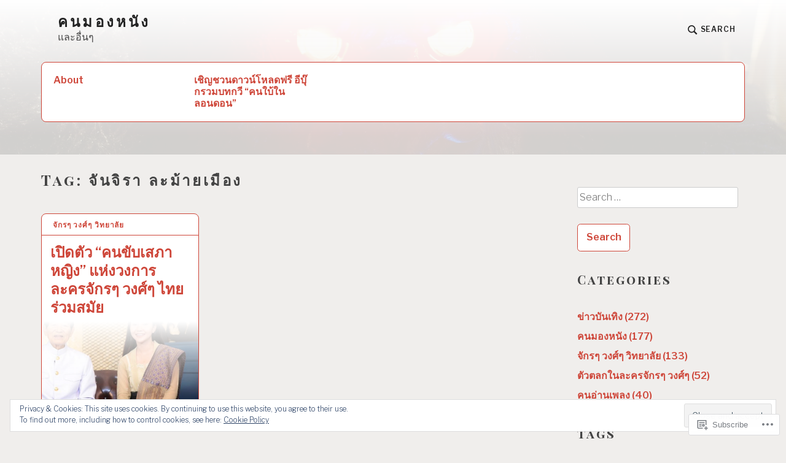

--- FILE ---
content_type: text/html; charset=UTF-8
request_url: https://konmongnangetc.com/tag/%E0%B8%88%E0%B8%B1%E0%B8%99%E0%B8%88%E0%B8%B4%E0%B8%A3%E0%B8%B2-%E0%B8%A5%E0%B8%B0%E0%B8%A1%E0%B9%89%E0%B8%B2%E0%B8%A2%E0%B9%80%E0%B8%A1%E0%B8%B7%E0%B8%AD%E0%B8%87/
body_size: 27152
content:
<!DOCTYPE html>
<html lang="en" class="no-js">
<head>
<meta charset="UTF-8">
<meta name="viewport" content="width=device-width, initial-scale=1">
<link rel="profile" href="http://gmpg.org/xfn/11">
<link rel="pingback" href="https://konmongnangetc.com/xmlrpc.php">

<title>จันจิรา ละม้ายเมือง &#8211; คนมองหนัง</title>
<meta name='robots' content='max-image-preview:large' />
<script>document.documentElement.className = document.documentElement.className.replace("no-js","js");</script>

<!-- Async WordPress.com Remote Login -->
<script id="wpcom_remote_login_js">
var wpcom_remote_login_extra_auth = '';
function wpcom_remote_login_remove_dom_node_id( element_id ) {
	var dom_node = document.getElementById( element_id );
	if ( dom_node ) { dom_node.parentNode.removeChild( dom_node ); }
}
function wpcom_remote_login_remove_dom_node_classes( class_name ) {
	var dom_nodes = document.querySelectorAll( '.' + class_name );
	for ( var i = 0; i < dom_nodes.length; i++ ) {
		dom_nodes[ i ].parentNode.removeChild( dom_nodes[ i ] );
	}
}
function wpcom_remote_login_final_cleanup() {
	wpcom_remote_login_remove_dom_node_classes( "wpcom_remote_login_msg" );
	wpcom_remote_login_remove_dom_node_id( "wpcom_remote_login_key" );
	wpcom_remote_login_remove_dom_node_id( "wpcom_remote_login_validate" );
	wpcom_remote_login_remove_dom_node_id( "wpcom_remote_login_js" );
	wpcom_remote_login_remove_dom_node_id( "wpcom_request_access_iframe" );
	wpcom_remote_login_remove_dom_node_id( "wpcom_request_access_styles" );
}

// Watch for messages back from the remote login
window.addEventListener( "message", function( e ) {
	if ( e.origin === "https://r-login.wordpress.com" ) {
		var data = {};
		try {
			data = JSON.parse( e.data );
		} catch( e ) {
			wpcom_remote_login_final_cleanup();
			return;
		}

		if ( data.msg === 'LOGIN' ) {
			// Clean up the login check iframe
			wpcom_remote_login_remove_dom_node_id( "wpcom_remote_login_key" );

			var id_regex = new RegExp( /^[0-9]+$/ );
			var token_regex = new RegExp( /^.*|.*|.*$/ );
			if (
				token_regex.test( data.token )
				&& id_regex.test( data.wpcomid )
			) {
				// We have everything we need to ask for a login
				var script = document.createElement( "script" );
				script.setAttribute( "id", "wpcom_remote_login_validate" );
				script.src = '/remote-login.php?wpcom_remote_login=validate'
					+ '&wpcomid=' + data.wpcomid
					+ '&token=' + encodeURIComponent( data.token )
					+ '&host=' + window.location.protocol
					+ '//' + window.location.hostname
					+ '&postid=10723'
					+ '&is_singular=';
				document.body.appendChild( script );
			}

			return;
		}

		// Safari ITP, not logged in, so redirect
		if ( data.msg === 'LOGIN-REDIRECT' ) {
			window.location = 'https://wordpress.com/log-in?redirect_to=' + window.location.href;
			return;
		}

		// Safari ITP, storage access failed, remove the request
		if ( data.msg === 'LOGIN-REMOVE' ) {
			var css_zap = 'html { -webkit-transition: margin-top 1s; transition: margin-top 1s; } /* 9001 */ html { margin-top: 0 !important; } * html body { margin-top: 0 !important; } @media screen and ( max-width: 782px ) { html { margin-top: 0 !important; } * html body { margin-top: 0 !important; } }';
			var style_zap = document.createElement( 'style' );
			style_zap.type = 'text/css';
			style_zap.appendChild( document.createTextNode( css_zap ) );
			document.body.appendChild( style_zap );

			var e = document.getElementById( 'wpcom_request_access_iframe' );
			e.parentNode.removeChild( e );

			document.cookie = 'wordpress_com_login_access=denied; path=/; max-age=31536000';

			return;
		}

		// Safari ITP
		if ( data.msg === 'REQUEST_ACCESS' ) {
			console.log( 'request access: safari' );

			// Check ITP iframe enable/disable knob
			if ( wpcom_remote_login_extra_auth !== 'safari_itp_iframe' ) {
				return;
			}

			// If we are in a "private window" there is no ITP.
			var private_window = false;
			try {
				var opendb = window.openDatabase( null, null, null, null );
			} catch( e ) {
				private_window = true;
			}

			if ( private_window ) {
				console.log( 'private window' );
				return;
			}

			var iframe = document.createElement( 'iframe' );
			iframe.id = 'wpcom_request_access_iframe';
			iframe.setAttribute( 'scrolling', 'no' );
			iframe.setAttribute( 'sandbox', 'allow-storage-access-by-user-activation allow-scripts allow-same-origin allow-top-navigation-by-user-activation' );
			iframe.src = 'https://r-login.wordpress.com/remote-login.php?wpcom_remote_login=request_access&origin=' + encodeURIComponent( data.origin ) + '&wpcomid=' + encodeURIComponent( data.wpcomid );

			var css = 'html { -webkit-transition: margin-top 1s; transition: margin-top 1s; } /* 9001 */ html { margin-top: 46px !important; } * html body { margin-top: 46px !important; } @media screen and ( max-width: 660px ) { html { margin-top: 71px !important; } * html body { margin-top: 71px !important; } #wpcom_request_access_iframe { display: block; height: 71px !important; } } #wpcom_request_access_iframe { border: 0px; height: 46px; position: fixed; top: 0; left: 0; width: 100%; min-width: 100%; z-index: 99999; background: #23282d; } ';

			var style = document.createElement( 'style' );
			style.type = 'text/css';
			style.id = 'wpcom_request_access_styles';
			style.appendChild( document.createTextNode( css ) );
			document.body.appendChild( style );

			document.body.appendChild( iframe );
		}

		if ( data.msg === 'DONE' ) {
			wpcom_remote_login_final_cleanup();
		}
	}
}, false );

// Inject the remote login iframe after the page has had a chance to load
// more critical resources
window.addEventListener( "DOMContentLoaded", function( e ) {
	var iframe = document.createElement( "iframe" );
	iframe.style.display = "none";
	iframe.setAttribute( "scrolling", "no" );
	iframe.setAttribute( "id", "wpcom_remote_login_key" );
	iframe.src = "https://r-login.wordpress.com/remote-login.php"
		+ "?wpcom_remote_login=key"
		+ "&origin=aHR0cHM6Ly9rb25tb25nbmFuZ2V0Yy5jb20%3D"
		+ "&wpcomid=83631333"
		+ "&time=" + Math.floor( Date.now() / 1000 );
	document.body.appendChild( iframe );
}, false );
</script>
<link rel='dns-prefetch' href='//s0.wp.com' />
<link rel='dns-prefetch' href='//stats.wp.com' />
<link rel='dns-prefetch' href='//fonts-api.wp.com' />
<link rel='dns-prefetch' href='//af.pubmine.com' />
<link rel="alternate" type="application/rss+xml" title="คนมองหนัง &raquo; Feed" href="https://konmongnangetc.com/feed/" />
<link rel="alternate" type="application/rss+xml" title="คนมองหนัง &raquo; Comments Feed" href="https://konmongnangetc.com/comments/feed/" />
<link rel="alternate" type="application/rss+xml" title="คนมองหนัง &raquo; จันจิรา ละม้ายเมือง Tag Feed" href="https://konmongnangetc.com/tag/%e0%b8%88%e0%b8%b1%e0%b8%99%e0%b8%88%e0%b8%b4%e0%b8%a3%e0%b8%b2-%e0%b8%a5%e0%b8%b0%e0%b8%a1%e0%b9%89%e0%b8%b2%e0%b8%a2%e0%b9%80%e0%b8%a1%e0%b8%b7%e0%b8%ad%e0%b8%87/feed/" />
	<script type="text/javascript">
		/* <![CDATA[ */
		function addLoadEvent(func) {
			var oldonload = window.onload;
			if (typeof window.onload != 'function') {
				window.onload = func;
			} else {
				window.onload = function () {
					oldonload();
					func();
				}
			}
		}
		/* ]]> */
	</script>
	<link crossorigin='anonymous' rel='stylesheet' id='all-css-0-1' href='/wp-content/mu-plugins/widgets/eu-cookie-law/templates/style.css?m=1642463000i&cssminify=yes' type='text/css' media='all' />
<style id='wp-emoji-styles-inline-css'>

	img.wp-smiley, img.emoji {
		display: inline !important;
		border: none !important;
		box-shadow: none !important;
		height: 1em !important;
		width: 1em !important;
		margin: 0 0.07em !important;
		vertical-align: -0.1em !important;
		background: none !important;
		padding: 0 !important;
	}
/*# sourceURL=wp-emoji-styles-inline-css */
</style>
<link crossorigin='anonymous' rel='stylesheet' id='all-css-2-1' href='/wp-content/plugins/gutenberg-core/v22.2.0/build/styles/block-library/style.css?m=1764855221i&cssminify=yes' type='text/css' media='all' />
<style id='wp-block-library-inline-css'>
.has-text-align-justify {
	text-align:justify;
}
.has-text-align-justify{text-align:justify;}

/*# sourceURL=wp-block-library-inline-css */
</style><style id='global-styles-inline-css'>
:root{--wp--preset--aspect-ratio--square: 1;--wp--preset--aspect-ratio--4-3: 4/3;--wp--preset--aspect-ratio--3-4: 3/4;--wp--preset--aspect-ratio--3-2: 3/2;--wp--preset--aspect-ratio--2-3: 2/3;--wp--preset--aspect-ratio--16-9: 16/9;--wp--preset--aspect-ratio--9-16: 9/16;--wp--preset--color--black: #000000;--wp--preset--color--cyan-bluish-gray: #abb8c3;--wp--preset--color--white: #fff;--wp--preset--color--pale-pink: #f78da7;--wp--preset--color--vivid-red: #cf2e2e;--wp--preset--color--luminous-vivid-orange: #ff6900;--wp--preset--color--luminous-vivid-amber: #fcb900;--wp--preset--color--light-green-cyan: #7bdcb5;--wp--preset--color--vivid-green-cyan: #00d084;--wp--preset--color--pale-cyan-blue: #8ed1fc;--wp--preset--color--vivid-cyan-blue: #0693e3;--wp--preset--color--vivid-purple: #9b51e0;--wp--preset--color--red: #ce4639;--wp--preset--color--green: #26866d;--wp--preset--color--purple: #8b66d6;--wp--preset--color--dark-gray: #222;--wp--preset--color--medium-gray: #777;--wp--preset--color--light-gray: #e1dfdc;--wp--preset--gradient--vivid-cyan-blue-to-vivid-purple: linear-gradient(135deg,rgb(6,147,227) 0%,rgb(155,81,224) 100%);--wp--preset--gradient--light-green-cyan-to-vivid-green-cyan: linear-gradient(135deg,rgb(122,220,180) 0%,rgb(0,208,130) 100%);--wp--preset--gradient--luminous-vivid-amber-to-luminous-vivid-orange: linear-gradient(135deg,rgb(252,185,0) 0%,rgb(255,105,0) 100%);--wp--preset--gradient--luminous-vivid-orange-to-vivid-red: linear-gradient(135deg,rgb(255,105,0) 0%,rgb(207,46,46) 100%);--wp--preset--gradient--very-light-gray-to-cyan-bluish-gray: linear-gradient(135deg,rgb(238,238,238) 0%,rgb(169,184,195) 100%);--wp--preset--gradient--cool-to-warm-spectrum: linear-gradient(135deg,rgb(74,234,220) 0%,rgb(151,120,209) 20%,rgb(207,42,186) 40%,rgb(238,44,130) 60%,rgb(251,105,98) 80%,rgb(254,248,76) 100%);--wp--preset--gradient--blush-light-purple: linear-gradient(135deg,rgb(255,206,236) 0%,rgb(152,150,240) 100%);--wp--preset--gradient--blush-bordeaux: linear-gradient(135deg,rgb(254,205,165) 0%,rgb(254,45,45) 50%,rgb(107,0,62) 100%);--wp--preset--gradient--luminous-dusk: linear-gradient(135deg,rgb(255,203,112) 0%,rgb(199,81,192) 50%,rgb(65,88,208) 100%);--wp--preset--gradient--pale-ocean: linear-gradient(135deg,rgb(255,245,203) 0%,rgb(182,227,212) 50%,rgb(51,167,181) 100%);--wp--preset--gradient--electric-grass: linear-gradient(135deg,rgb(202,248,128) 0%,rgb(113,206,126) 100%);--wp--preset--gradient--midnight: linear-gradient(135deg,rgb(2,3,129) 0%,rgb(40,116,252) 100%);--wp--preset--font-size--small: 13px;--wp--preset--font-size--medium: 20px;--wp--preset--font-size--large: 36px;--wp--preset--font-size--x-large: 42px;--wp--preset--font-family--albert-sans: 'Albert Sans', sans-serif;--wp--preset--font-family--alegreya: Alegreya, serif;--wp--preset--font-family--arvo: Arvo, serif;--wp--preset--font-family--bodoni-moda: 'Bodoni Moda', serif;--wp--preset--font-family--bricolage-grotesque: 'Bricolage Grotesque', sans-serif;--wp--preset--font-family--cabin: Cabin, sans-serif;--wp--preset--font-family--chivo: Chivo, sans-serif;--wp--preset--font-family--commissioner: Commissioner, sans-serif;--wp--preset--font-family--cormorant: Cormorant, serif;--wp--preset--font-family--courier-prime: 'Courier Prime', monospace;--wp--preset--font-family--crimson-pro: 'Crimson Pro', serif;--wp--preset--font-family--dm-mono: 'DM Mono', monospace;--wp--preset--font-family--dm-sans: 'DM Sans', sans-serif;--wp--preset--font-family--dm-serif-display: 'DM Serif Display', serif;--wp--preset--font-family--domine: Domine, serif;--wp--preset--font-family--eb-garamond: 'EB Garamond', serif;--wp--preset--font-family--epilogue: Epilogue, sans-serif;--wp--preset--font-family--fahkwang: Fahkwang, sans-serif;--wp--preset--font-family--figtree: Figtree, sans-serif;--wp--preset--font-family--fira-sans: 'Fira Sans', sans-serif;--wp--preset--font-family--fjalla-one: 'Fjalla One', sans-serif;--wp--preset--font-family--fraunces: Fraunces, serif;--wp--preset--font-family--gabarito: Gabarito, system-ui;--wp--preset--font-family--ibm-plex-mono: 'IBM Plex Mono', monospace;--wp--preset--font-family--ibm-plex-sans: 'IBM Plex Sans', sans-serif;--wp--preset--font-family--ibarra-real-nova: 'Ibarra Real Nova', serif;--wp--preset--font-family--instrument-serif: 'Instrument Serif', serif;--wp--preset--font-family--inter: Inter, sans-serif;--wp--preset--font-family--josefin-sans: 'Josefin Sans', sans-serif;--wp--preset--font-family--jost: Jost, sans-serif;--wp--preset--font-family--libre-baskerville: 'Libre Baskerville', serif;--wp--preset--font-family--libre-franklin: 'Libre Franklin', sans-serif;--wp--preset--font-family--literata: Literata, serif;--wp--preset--font-family--lora: Lora, serif;--wp--preset--font-family--merriweather: Merriweather, serif;--wp--preset--font-family--montserrat: Montserrat, sans-serif;--wp--preset--font-family--newsreader: Newsreader, serif;--wp--preset--font-family--noto-sans-mono: 'Noto Sans Mono', sans-serif;--wp--preset--font-family--nunito: Nunito, sans-serif;--wp--preset--font-family--open-sans: 'Open Sans', sans-serif;--wp--preset--font-family--overpass: Overpass, sans-serif;--wp--preset--font-family--pt-serif: 'PT Serif', serif;--wp--preset--font-family--petrona: Petrona, serif;--wp--preset--font-family--piazzolla: Piazzolla, serif;--wp--preset--font-family--playfair-display: 'Playfair Display', serif;--wp--preset--font-family--plus-jakarta-sans: 'Plus Jakarta Sans', sans-serif;--wp--preset--font-family--poppins: Poppins, sans-serif;--wp--preset--font-family--raleway: Raleway, sans-serif;--wp--preset--font-family--roboto: Roboto, sans-serif;--wp--preset--font-family--roboto-slab: 'Roboto Slab', serif;--wp--preset--font-family--rubik: Rubik, sans-serif;--wp--preset--font-family--rufina: Rufina, serif;--wp--preset--font-family--sora: Sora, sans-serif;--wp--preset--font-family--source-sans-3: 'Source Sans 3', sans-serif;--wp--preset--font-family--source-serif-4: 'Source Serif 4', serif;--wp--preset--font-family--space-mono: 'Space Mono', monospace;--wp--preset--font-family--syne: Syne, sans-serif;--wp--preset--font-family--texturina: Texturina, serif;--wp--preset--font-family--urbanist: Urbanist, sans-serif;--wp--preset--font-family--work-sans: 'Work Sans', sans-serif;--wp--preset--spacing--20: 0.44rem;--wp--preset--spacing--30: 0.67rem;--wp--preset--spacing--40: 1rem;--wp--preset--spacing--50: 1.5rem;--wp--preset--spacing--60: 2.25rem;--wp--preset--spacing--70: 3.38rem;--wp--preset--spacing--80: 5.06rem;--wp--preset--shadow--natural: 6px 6px 9px rgba(0, 0, 0, 0.2);--wp--preset--shadow--deep: 12px 12px 50px rgba(0, 0, 0, 0.4);--wp--preset--shadow--sharp: 6px 6px 0px rgba(0, 0, 0, 0.2);--wp--preset--shadow--outlined: 6px 6px 0px -3px rgb(255, 255, 255), 6px 6px rgb(0, 0, 0);--wp--preset--shadow--crisp: 6px 6px 0px rgb(0, 0, 0);}:where(.is-layout-flex){gap: 0.5em;}:where(.is-layout-grid){gap: 0.5em;}body .is-layout-flex{display: flex;}.is-layout-flex{flex-wrap: wrap;align-items: center;}.is-layout-flex > :is(*, div){margin: 0;}body .is-layout-grid{display: grid;}.is-layout-grid > :is(*, div){margin: 0;}:where(.wp-block-columns.is-layout-flex){gap: 2em;}:where(.wp-block-columns.is-layout-grid){gap: 2em;}:where(.wp-block-post-template.is-layout-flex){gap: 1.25em;}:where(.wp-block-post-template.is-layout-grid){gap: 1.25em;}.has-black-color{color: var(--wp--preset--color--black) !important;}.has-cyan-bluish-gray-color{color: var(--wp--preset--color--cyan-bluish-gray) !important;}.has-white-color{color: var(--wp--preset--color--white) !important;}.has-pale-pink-color{color: var(--wp--preset--color--pale-pink) !important;}.has-vivid-red-color{color: var(--wp--preset--color--vivid-red) !important;}.has-luminous-vivid-orange-color{color: var(--wp--preset--color--luminous-vivid-orange) !important;}.has-luminous-vivid-amber-color{color: var(--wp--preset--color--luminous-vivid-amber) !important;}.has-light-green-cyan-color{color: var(--wp--preset--color--light-green-cyan) !important;}.has-vivid-green-cyan-color{color: var(--wp--preset--color--vivid-green-cyan) !important;}.has-pale-cyan-blue-color{color: var(--wp--preset--color--pale-cyan-blue) !important;}.has-vivid-cyan-blue-color{color: var(--wp--preset--color--vivid-cyan-blue) !important;}.has-vivid-purple-color{color: var(--wp--preset--color--vivid-purple) !important;}.has-black-background-color{background-color: var(--wp--preset--color--black) !important;}.has-cyan-bluish-gray-background-color{background-color: var(--wp--preset--color--cyan-bluish-gray) !important;}.has-white-background-color{background-color: var(--wp--preset--color--white) !important;}.has-pale-pink-background-color{background-color: var(--wp--preset--color--pale-pink) !important;}.has-vivid-red-background-color{background-color: var(--wp--preset--color--vivid-red) !important;}.has-luminous-vivid-orange-background-color{background-color: var(--wp--preset--color--luminous-vivid-orange) !important;}.has-luminous-vivid-amber-background-color{background-color: var(--wp--preset--color--luminous-vivid-amber) !important;}.has-light-green-cyan-background-color{background-color: var(--wp--preset--color--light-green-cyan) !important;}.has-vivid-green-cyan-background-color{background-color: var(--wp--preset--color--vivid-green-cyan) !important;}.has-pale-cyan-blue-background-color{background-color: var(--wp--preset--color--pale-cyan-blue) !important;}.has-vivid-cyan-blue-background-color{background-color: var(--wp--preset--color--vivid-cyan-blue) !important;}.has-vivid-purple-background-color{background-color: var(--wp--preset--color--vivid-purple) !important;}.has-black-border-color{border-color: var(--wp--preset--color--black) !important;}.has-cyan-bluish-gray-border-color{border-color: var(--wp--preset--color--cyan-bluish-gray) !important;}.has-white-border-color{border-color: var(--wp--preset--color--white) !important;}.has-pale-pink-border-color{border-color: var(--wp--preset--color--pale-pink) !important;}.has-vivid-red-border-color{border-color: var(--wp--preset--color--vivid-red) !important;}.has-luminous-vivid-orange-border-color{border-color: var(--wp--preset--color--luminous-vivid-orange) !important;}.has-luminous-vivid-amber-border-color{border-color: var(--wp--preset--color--luminous-vivid-amber) !important;}.has-light-green-cyan-border-color{border-color: var(--wp--preset--color--light-green-cyan) !important;}.has-vivid-green-cyan-border-color{border-color: var(--wp--preset--color--vivid-green-cyan) !important;}.has-pale-cyan-blue-border-color{border-color: var(--wp--preset--color--pale-cyan-blue) !important;}.has-vivid-cyan-blue-border-color{border-color: var(--wp--preset--color--vivid-cyan-blue) !important;}.has-vivid-purple-border-color{border-color: var(--wp--preset--color--vivid-purple) !important;}.has-vivid-cyan-blue-to-vivid-purple-gradient-background{background: var(--wp--preset--gradient--vivid-cyan-blue-to-vivid-purple) !important;}.has-light-green-cyan-to-vivid-green-cyan-gradient-background{background: var(--wp--preset--gradient--light-green-cyan-to-vivid-green-cyan) !important;}.has-luminous-vivid-amber-to-luminous-vivid-orange-gradient-background{background: var(--wp--preset--gradient--luminous-vivid-amber-to-luminous-vivid-orange) !important;}.has-luminous-vivid-orange-to-vivid-red-gradient-background{background: var(--wp--preset--gradient--luminous-vivid-orange-to-vivid-red) !important;}.has-very-light-gray-to-cyan-bluish-gray-gradient-background{background: var(--wp--preset--gradient--very-light-gray-to-cyan-bluish-gray) !important;}.has-cool-to-warm-spectrum-gradient-background{background: var(--wp--preset--gradient--cool-to-warm-spectrum) !important;}.has-blush-light-purple-gradient-background{background: var(--wp--preset--gradient--blush-light-purple) !important;}.has-blush-bordeaux-gradient-background{background: var(--wp--preset--gradient--blush-bordeaux) !important;}.has-luminous-dusk-gradient-background{background: var(--wp--preset--gradient--luminous-dusk) !important;}.has-pale-ocean-gradient-background{background: var(--wp--preset--gradient--pale-ocean) !important;}.has-electric-grass-gradient-background{background: var(--wp--preset--gradient--electric-grass) !important;}.has-midnight-gradient-background{background: var(--wp--preset--gradient--midnight) !important;}.has-small-font-size{font-size: var(--wp--preset--font-size--small) !important;}.has-medium-font-size{font-size: var(--wp--preset--font-size--medium) !important;}.has-large-font-size{font-size: var(--wp--preset--font-size--large) !important;}.has-x-large-font-size{font-size: var(--wp--preset--font-size--x-large) !important;}.has-albert-sans-font-family{font-family: var(--wp--preset--font-family--albert-sans) !important;}.has-alegreya-font-family{font-family: var(--wp--preset--font-family--alegreya) !important;}.has-arvo-font-family{font-family: var(--wp--preset--font-family--arvo) !important;}.has-bodoni-moda-font-family{font-family: var(--wp--preset--font-family--bodoni-moda) !important;}.has-bricolage-grotesque-font-family{font-family: var(--wp--preset--font-family--bricolage-grotesque) !important;}.has-cabin-font-family{font-family: var(--wp--preset--font-family--cabin) !important;}.has-chivo-font-family{font-family: var(--wp--preset--font-family--chivo) !important;}.has-commissioner-font-family{font-family: var(--wp--preset--font-family--commissioner) !important;}.has-cormorant-font-family{font-family: var(--wp--preset--font-family--cormorant) !important;}.has-courier-prime-font-family{font-family: var(--wp--preset--font-family--courier-prime) !important;}.has-crimson-pro-font-family{font-family: var(--wp--preset--font-family--crimson-pro) !important;}.has-dm-mono-font-family{font-family: var(--wp--preset--font-family--dm-mono) !important;}.has-dm-sans-font-family{font-family: var(--wp--preset--font-family--dm-sans) !important;}.has-dm-serif-display-font-family{font-family: var(--wp--preset--font-family--dm-serif-display) !important;}.has-domine-font-family{font-family: var(--wp--preset--font-family--domine) !important;}.has-eb-garamond-font-family{font-family: var(--wp--preset--font-family--eb-garamond) !important;}.has-epilogue-font-family{font-family: var(--wp--preset--font-family--epilogue) !important;}.has-fahkwang-font-family{font-family: var(--wp--preset--font-family--fahkwang) !important;}.has-figtree-font-family{font-family: var(--wp--preset--font-family--figtree) !important;}.has-fira-sans-font-family{font-family: var(--wp--preset--font-family--fira-sans) !important;}.has-fjalla-one-font-family{font-family: var(--wp--preset--font-family--fjalla-one) !important;}.has-fraunces-font-family{font-family: var(--wp--preset--font-family--fraunces) !important;}.has-gabarito-font-family{font-family: var(--wp--preset--font-family--gabarito) !important;}.has-ibm-plex-mono-font-family{font-family: var(--wp--preset--font-family--ibm-plex-mono) !important;}.has-ibm-plex-sans-font-family{font-family: var(--wp--preset--font-family--ibm-plex-sans) !important;}.has-ibarra-real-nova-font-family{font-family: var(--wp--preset--font-family--ibarra-real-nova) !important;}.has-instrument-serif-font-family{font-family: var(--wp--preset--font-family--instrument-serif) !important;}.has-inter-font-family{font-family: var(--wp--preset--font-family--inter) !important;}.has-josefin-sans-font-family{font-family: var(--wp--preset--font-family--josefin-sans) !important;}.has-jost-font-family{font-family: var(--wp--preset--font-family--jost) !important;}.has-libre-baskerville-font-family{font-family: var(--wp--preset--font-family--libre-baskerville) !important;}.has-libre-franklin-font-family{font-family: var(--wp--preset--font-family--libre-franklin) !important;}.has-literata-font-family{font-family: var(--wp--preset--font-family--literata) !important;}.has-lora-font-family{font-family: var(--wp--preset--font-family--lora) !important;}.has-merriweather-font-family{font-family: var(--wp--preset--font-family--merriweather) !important;}.has-montserrat-font-family{font-family: var(--wp--preset--font-family--montserrat) !important;}.has-newsreader-font-family{font-family: var(--wp--preset--font-family--newsreader) !important;}.has-noto-sans-mono-font-family{font-family: var(--wp--preset--font-family--noto-sans-mono) !important;}.has-nunito-font-family{font-family: var(--wp--preset--font-family--nunito) !important;}.has-open-sans-font-family{font-family: var(--wp--preset--font-family--open-sans) !important;}.has-overpass-font-family{font-family: var(--wp--preset--font-family--overpass) !important;}.has-pt-serif-font-family{font-family: var(--wp--preset--font-family--pt-serif) !important;}.has-petrona-font-family{font-family: var(--wp--preset--font-family--petrona) !important;}.has-piazzolla-font-family{font-family: var(--wp--preset--font-family--piazzolla) !important;}.has-playfair-display-font-family{font-family: var(--wp--preset--font-family--playfair-display) !important;}.has-plus-jakarta-sans-font-family{font-family: var(--wp--preset--font-family--plus-jakarta-sans) !important;}.has-poppins-font-family{font-family: var(--wp--preset--font-family--poppins) !important;}.has-raleway-font-family{font-family: var(--wp--preset--font-family--raleway) !important;}.has-roboto-font-family{font-family: var(--wp--preset--font-family--roboto) !important;}.has-roboto-slab-font-family{font-family: var(--wp--preset--font-family--roboto-slab) !important;}.has-rubik-font-family{font-family: var(--wp--preset--font-family--rubik) !important;}.has-rufina-font-family{font-family: var(--wp--preset--font-family--rufina) !important;}.has-sora-font-family{font-family: var(--wp--preset--font-family--sora) !important;}.has-source-sans-3-font-family{font-family: var(--wp--preset--font-family--source-sans-3) !important;}.has-source-serif-4-font-family{font-family: var(--wp--preset--font-family--source-serif-4) !important;}.has-space-mono-font-family{font-family: var(--wp--preset--font-family--space-mono) !important;}.has-syne-font-family{font-family: var(--wp--preset--font-family--syne) !important;}.has-texturina-font-family{font-family: var(--wp--preset--font-family--texturina) !important;}.has-urbanist-font-family{font-family: var(--wp--preset--font-family--urbanist) !important;}.has-work-sans-font-family{font-family: var(--wp--preset--font-family--work-sans) !important;}
/*# sourceURL=global-styles-inline-css */
</style>

<style id='classic-theme-styles-inline-css'>
/*! This file is auto-generated */
.wp-block-button__link{color:#fff;background-color:#32373c;border-radius:9999px;box-shadow:none;text-decoration:none;padding:calc(.667em + 2px) calc(1.333em + 2px);font-size:1.125em}.wp-block-file__button{background:#32373c;color:#fff;text-decoration:none}
/*# sourceURL=/wp-includes/css/classic-themes.min.css */
</style>
<link crossorigin='anonymous' rel='stylesheet' id='all-css-4-1' href='/_static/??-eJx9jkFqAzEMRS9UWUyYtumi9ChFY4uOZyzbWHJCbl8HkrSrbIT0ee8jPFfwJRtnw5r6T8yKviyp+F3x4Kajm0Cj1MTQ+ORmDFHtQYDaJbHzqi/4r0g6/HU1HrlUsishHCJxYhnYM+1chwPLUhurwpgSu4CtQ9Rn3sZWye+3G7Xne/R94hxKQ+pWhMyif8DK1PyKS48p4GgxynYPt3rbnF973kEoZqh0SYXC9ZEv+Zze346H+WOeX7dfkoN8PA==&cssminify=yes' type='text/css' media='all' />
<link rel='stylesheet' id='textbook-libre-franklin-css' href='//fonts-api.wp.com/css?family=Libre+Franklin%3A300%2C500%2C600%2C300italic%2C600italic&#038;subset=latin,latin-ext' media='all' />
<link rel='stylesheet' id='textbook-playfair-display-css' href='//fonts-api.wp.com/css?family=Playfair+Display%3A400i&#038;subset=latin,latin-ext' media='all' />
<link rel='stylesheet' id='textbook-playfair-display-sc-css' href='//fonts-api.wp.com/css?family=Playfair+Display+SC%3A700&#038;subset=latin,latin-ext' media='all' />
<link crossorigin='anonymous' rel='stylesheet' id='all-css-10-1' href='/_static/??/wp-content/themes/pub/textbook/style.css,/wp-content/themes/pub/textbook/assets/css/blocks.css?m=1747304807j&cssminify=yes' type='text/css' media='all' />
<style id='textbook-style-inline-css'>
.site-header { background-image: url(https://konmongnangetc.com/wp-content/uploads/2021/10/cropped-r0004176.jpg); }
/*# sourceURL=textbook-style-inline-css */
</style>
<style id='jetpack_facebook_likebox-inline-css'>
.widget_facebook_likebox {
	overflow: hidden;
}

/*# sourceURL=/wp-content/mu-plugins/jetpack-plugin/sun/modules/widgets/facebook-likebox/style.css */
</style>
<link crossorigin='anonymous' rel='stylesheet' id='all-css-12-1' href='/_static/??-eJzTLy/QTc7PK0nNK9HPLdUtyClNz8wr1i9KTcrJTwcy0/WTi5G5ekCujj52Temp+bo5+cmJJZn5eSgc3bScxMwikFb7XFtDE1NLExMLc0OTLACohS2q&cssminify=yes' type='text/css' media='all' />
<style id='jetpack-global-styles-frontend-style-inline-css'>
:root { --font-headings: unset; --font-base: unset; --font-headings-default: -apple-system,BlinkMacSystemFont,"Segoe UI",Roboto,Oxygen-Sans,Ubuntu,Cantarell,"Helvetica Neue",sans-serif; --font-base-default: -apple-system,BlinkMacSystemFont,"Segoe UI",Roboto,Oxygen-Sans,Ubuntu,Cantarell,"Helvetica Neue",sans-serif;}
/*# sourceURL=jetpack-global-styles-frontend-style-inline-css */
</style>
<link crossorigin='anonymous' rel='stylesheet' id='all-css-14-1' href='/wp-content/themes/h4/global.css?m=1420737423i&cssminify=yes' type='text/css' media='all' />
<script type="text/javascript" id="wpcom-actionbar-placeholder-js-extra">
/* <![CDATA[ */
var actionbardata = {"siteID":"83631333","postID":"0","siteURL":"http://konmongnangetc.com","xhrURL":"https://konmongnangetc.com/wp-admin/admin-ajax.php","nonce":"ea2019d99d","isLoggedIn":"","statusMessage":"","subsEmailDefault":"instantly","proxyScriptUrl":"https://s0.wp.com/wp-content/js/wpcom-proxy-request.js?m=1513050504i&amp;ver=20211021","i18n":{"followedText":"New posts from this site will now appear in your \u003Ca href=\"https://wordpress.com/reader\"\u003EReader\u003C/a\u003E","foldBar":"Collapse this bar","unfoldBar":"Expand this bar","shortLinkCopied":"Shortlink copied to clipboard."}};
//# sourceURL=wpcom-actionbar-placeholder-js-extra
/* ]]> */
</script>
<script type="text/javascript" id="jetpack-mu-wpcom-settings-js-before">
/* <![CDATA[ */
var JETPACK_MU_WPCOM_SETTINGS = {"assetsUrl":"https://s0.wp.com/wp-content/mu-plugins/jetpack-mu-wpcom-plugin/sun/jetpack_vendor/automattic/jetpack-mu-wpcom/src/build/"};
//# sourceURL=jetpack-mu-wpcom-settings-js-before
/* ]]> */
</script>
<script crossorigin='anonymous' type='text/javascript'  src='/_static/??-eJyFjcsOwiAQRX/I6dSa+lgYvwWBEAgMOAPW/n3bqIk7V2dxT87FqYDOVC1VDIIcKxTOr7kLssN186RjM1a2MTya5fmDLnn6K0HyjlW1v/L37R6zgxKb8yQ4ZTbKCOioRN4hnQo+hw1AmcCZwmvilq7709CPh/54voQFmNpFWg=='></script>
<script type="text/javascript" id="rlt-proxy-js-after">
/* <![CDATA[ */
	rltInitialize( {"token":null,"iframeOrigins":["https:\/\/widgets.wp.com"]} );
//# sourceURL=rlt-proxy-js-after
/* ]]> */
</script>
<link rel="EditURI" type="application/rsd+xml" title="RSD" href="https://konmongnangetc.wordpress.com/xmlrpc.php?rsd" />
<meta name="generator" content="WordPress.com" />

<!-- Jetpack Open Graph Tags -->
<meta property="og:type" content="website" />
<meta property="og:title" content="จันจิรา ละม้ายเมือง &#8211; คนมองหนัง" />
<meta property="og:url" content="https://konmongnangetc.com/tag/%e0%b8%88%e0%b8%b1%e0%b8%99%e0%b8%88%e0%b8%b4%e0%b8%a3%e0%b8%b2-%e0%b8%a5%e0%b8%b0%e0%b8%a1%e0%b9%89%e0%b8%b2%e0%b8%a2%e0%b9%80%e0%b8%a1%e0%b8%b7%e0%b8%ad%e0%b8%87/" />
<meta property="og:site_name" content="คนมองหนัง" />
<meta property="og:image" content="https://konmongnangetc.com/wp-content/uploads/2015/12/cropped-cropped-pa241393.jpg?w=200" />
<meta property="og:image:width" content="200" />
<meta property="og:image:height" content="200" />
<meta property="og:image:alt" content="" />
<meta property="og:locale" content="en_US" />

<!-- End Jetpack Open Graph Tags -->
<link rel='openid.server' href='https://konmongnangetc.com/?openidserver=1' />
<link rel='openid.delegate' href='https://konmongnangetc.com/' />
<link rel="search" type="application/opensearchdescription+xml" href="https://konmongnangetc.com/osd.xml" title="คนมองหนัง" />
<link rel="search" type="application/opensearchdescription+xml" href="https://s1.wp.com/opensearch.xml" title="WordPress.com" />
		<style type="text/css">
			.recentcomments a {
				display: inline !important;
				padding: 0 !important;
				margin: 0 !important;
			}

			table.recentcommentsavatartop img.avatar, table.recentcommentsavatarend img.avatar {
				border: 0px;
				margin: 0;
			}

			table.recentcommentsavatartop a, table.recentcommentsavatarend a {
				border: 0px !important;
				background-color: transparent !important;
			}

			td.recentcommentsavatarend, td.recentcommentsavatartop {
				padding: 0px 0px 1px 0px;
				margin: 0px;
			}

			td.recentcommentstextend {
				border: none !important;
				padding: 0px 0px 2px 10px;
			}

			.rtl td.recentcommentstextend {
				padding: 0px 10px 2px 0px;
			}

			td.recentcommentstexttop {
				border: none;
				padding: 0px 0px 0px 10px;
			}

			.rtl td.recentcommentstexttop {
				padding: 0px 10px 0px 0px;
			}
		</style>
		<meta name="description" content="Posts about จันจิรา ละม้ายเมือง written by konmongnangetc" />
<script type="text/javascript">
/* <![CDATA[ */
var wa_client = {}; wa_client.cmd = []; wa_client.config = { 'blog_id': 83631333, 'blog_language': 'en', 'is_wordads': true, 'hosting_type': 1, 'afp_account_id': 'pub-1937632121292840', 'afp_host_id': 5038568878849053, 'theme': 'pub/textbook', '_': { 'title': 'Advertisement', 'privacy_settings': 'Privacy Settings' }, 'formats': [ 'belowpost', 'bottom_sticky', 'sidebar_sticky_right', 'sidebar', 'top', 'shortcode', 'gutenberg_rectangle', 'gutenberg_leaderboard', 'gutenberg_mobile_leaderboard', 'gutenberg_skyscraper' ] };
/* ]]> */
</script>
		<script type="text/javascript">

			window.doNotSellCallback = function() {

				var linkElements = [
					'a[href="https://wordpress.com/?ref=footer_blog"]',
					'a[href="https://wordpress.com/?ref=footer_website"]',
					'a[href="https://wordpress.com/?ref=vertical_footer"]',
					'a[href^="https://wordpress.com/?ref=footer_segment_"]',
				].join(',');

				var dnsLink = document.createElement( 'a' );
				dnsLink.href = 'https://wordpress.com/advertising-program-optout/';
				dnsLink.classList.add( 'do-not-sell-link' );
				dnsLink.rel = 'nofollow';
				dnsLink.style.marginLeft = '0.5em';
				dnsLink.textContent = 'Do Not Sell or Share My Personal Information';

				var creditLinks = document.querySelectorAll( linkElements );

				if ( 0 === creditLinks.length ) {
					return false;
				}

				Array.prototype.forEach.call( creditLinks, function( el ) {
					el.insertAdjacentElement( 'afterend', dnsLink );
				});

				return true;
			};

		</script>
		<link rel="icon" href="https://konmongnangetc.com/wp-content/uploads/2015/12/cropped-cropped-pa241393.jpg?w=32" sizes="32x32" />
<link rel="icon" href="https://konmongnangetc.com/wp-content/uploads/2015/12/cropped-cropped-pa241393.jpg?w=192" sizes="192x192" />
<link rel="apple-touch-icon" href="https://konmongnangetc.com/wp-content/uploads/2015/12/cropped-cropped-pa241393.jpg?w=180" />
<meta name="msapplication-TileImage" content="https://konmongnangetc.com/wp-content/uploads/2015/12/cropped-cropped-pa241393.jpg?w=270" />
<script type="text/javascript">
	window.google_analytics_uacct = "UA-52447-2";
</script>

<script type="text/javascript">
	var _gaq = _gaq || [];
	_gaq.push(['_setAccount', 'UA-52447-2']);
	_gaq.push(['_gat._anonymizeIp']);
	_gaq.push(['_setDomainName', 'none']);
	_gaq.push(['_setAllowLinker', true]);
	_gaq.push(['_initData']);
	_gaq.push(['_trackPageview']);

	(function() {
		var ga = document.createElement('script'); ga.type = 'text/javascript'; ga.async = true;
		ga.src = ('https:' == document.location.protocol ? 'https://ssl' : 'http://www') + '.google-analytics.com/ga.js';
		(document.getElementsByTagName('head')[0] || document.getElementsByTagName('body')[0]).appendChild(ga);
	})();
</script>
<link crossorigin='anonymous' rel='stylesheet' id='all-css-0-3' href='/wp-content/mu-plugins/jetpack-plugin/sun/modules/widgets/top-posts/style.css?m=1753279645i&cssminify=yes' type='text/css' media='all' />
</head>

<body class="archive tag tag-678081810 wp-embed-responsive wp-theme-pubtextbook jps-theme-pub/textbook customizer-styles-applied header-image hfeed jetpack-reblog-enabled">
<div id="page" class="site">
	<a class="skip-link screen-reader-text" href="#content">Skip to content</a>

	<header id="masthead" class="site-header" role="banner">

				<div class="header-wrap">

			
			<div class="site-branding">

							<p class="site-title"><a href="https://konmongnangetc.com/" rel="home">คนมองหนัง</a></p>
			
							<p class="site-description">และอื่นๆ</p>
			
			</div><!-- .site-branding -->

			<div class="search-toggle">
				<a href="#search-container" class="search-toggle-link" aria-expanded="false" aria-controls="search-container">
					<svg version="1.1" id="search-open" xmlns="http://www.w3.org/2000/svg" xmlns:xlink="http://www.w3.org/1999/xlink" x="0px" y="0px" viewBox="0 0 16 16" enable-background="new 0 0 16 16" xml:space="preserve">
						<path d="M14.7,13.3L11,9.6c0.6-0.9,1-2,1-3.1C12,3.5,9.5,1,6.5,1S1,3.5,1,6.5S3.5,12,6.5,12c1.2,0,2.2-0.4,3.1-1l3.7,3.7L14.7,13.3z M2.5,6.5c0-2.2,1.8-4,4-4s4,1.8,4,4s-1.8,4-4,4S2.5,8.7,2.5,6.5z"/>
					</svg>
					<span>Search</span>
				</a>
			</div>

			
		</div><!-- .header-wrap -->
		<nav id="site-navigation" class="main-navigation" role="navigation">
	<button class="menu-toggle" aria-controls="header-menu" aria-expanded="false">Menu</button>
	<div id="header-menu" class="menu"><ul>
<li class="page_item page-item-1"><a href="https://konmongnangetc.com/about/">About</a></li>
<li class="page_item page-item-61"><a href="https://konmongnangetc.com/%e0%b8%b4%e0%b9%80%e0%b8%8a%e0%b8%b4%e0%b8%8d%e0%b8%8a%e0%b8%a7%e0%b8%99%e0%b8%94%e0%b8%b2%e0%b8%a7%e0%b8%99%e0%b9%8c%e0%b9%82%e0%b8%ab%e0%b8%a5%e0%b8%94%e0%b8%9f%e0%b8%a3%e0%b8%b5-%e0%b8%ad%e0%b8%b5/">เชิญชวนดาวน์โหลดฟรี อีบุ๊กรวมบทกวี &#8220;คนใบ้ในลอนดอน&#8221;</a></li>
</ul></div>

	<div id="search-container" class="search-box-wrapper">
		<div class="search-box">
			<form role="search" method="get" class="search-form" action="https://konmongnangetc.com/">
				<label>
					<span class="screen-reader-text">Search for:</span>
					<input type="search" class="search-field" placeholder="Search &hellip;" value="" name="s" />
				</label>
				<input type="submit" class="search-submit" value="Search" />
			</form>		</div>
	</div>
</nav><!-- #site-navigation -->
	</header><!-- .site-header -->

	
	<div id="content" class="site-content">
	<div id="primary" class="content-area">
		<main id="main" class="site-main" role="main">

		
			<header class="page-header">
				<h1 class="page-title">Tag: <span>จันจิรา ละม้ายเมือง</span></h1>			</header>
			
<article id="post-10723" tabindex="0" class="card post-10723 post type-post status-publish format-standard has-post-thumbnail hentry category-589364379 tag-82610748 tag-670109353 tag-678081807 tag-678081812 tag-322033508 tag-678081810 tag-470493491 tag-28555224 tag-678081815 tag-322033507 tag-123663287 tag-403715189 tag-2136654 tag-19163434 tag-42442821 tag-678081808">
	<header class="entry-header">
				<div class="entry-meta">
			<span class="cat-links"><a href="https://konmongnangetc.com/2019/04/26/khwanfah-thaiverse-femalesinger/">จักรๆ วงศ์ๆ วิทยาลัย</a></span>		</div>
				<h2 class="entry-title"><a href="https://konmongnangetc.com/2019/04/26/khwanfah-thaiverse-femalesinger/" rel="bookmark">เปิดตัว “คนขับเสภาหญิง” แห่งวงการละครจักรๆ วงศ์ๆ ไทยร่วมสมัย</a></h2>
					<div class="post-thumbnail" style="background-image:url(https://konmongnangetc.com/wp-content/uploads/2019/04/e0b89be0b8a3e0b8b0e0b8a0e0b8b2e0b8a8-e0b8a1e0b8b4e0b899-1.jpg?w=600&#038;h=480&#038;crop=1);"></div>
			</header>

	<div class="entry-content">
					<div class="entry-meta">
			<span class="posted-on"><a href="https://konmongnangetc.com/2019/04/26/khwanfah-thaiverse-femalesinger/" tabindex="-1" rel="bookmark"><time class="entry-date published" datetime="2019-04-26T23:29:51+07:00">26 Apr 2019</time><time class="updated" datetime="2019-04-30T10:45:51+07:00">30 Apr 2019</time></a></span>			</div>
				<a href="https://konmongnangetc.com/2019/04/26/khwanfah-thaiverse-femalesinger/" tabindex="-1" rel="bookmark"><span>หลังสงกรานต์ เรตติ้ง “ขวานฟ้าหน้าดำ” กลับมาเกิน 4 อีกหน หลังจากเรตติ้งตกไปอยู่ในหลัก 3 ตอนช่วงเทศกาลสงกรานต์ ล่าสุด ความนิยมของละครจักรๆ วงศ์ๆ “ขวานฟ้าหน้าดำ 2562” ก็หวนกลับคืนสู่หลัก 4 ได้อีกหน https://www.instagram.com/p/BwlRcArHs08/ โดยในวันเสาร์-อาทิตย์ที่ 20 และ 21 เมษายน ละครเรื่องนี้คว้าเรตติ้งไป 4.285 และ 4.270 ตามลำดับ ต้องมาลุ้นกันว่าดัชนีความนิยมของ “ขวานฟ้าหน้าดำ&hellip;</span></a>
			</div>
	</article><!-- #post-## -->

			
		
		</main>
	</div>


<aside id="secondary" class="widget-area" role="complementary">
	<section id="jetpack-search-filters-2" class="widget jetpack-filters widget_search">			<div id="jetpack-search-filters-2-wrapper" class="jetpack-instant-search-wrapper">
		<div class="jetpack-search-form"><form role="search" method="get" class="search-form" action="https://konmongnangetc.com/">
				<label>
					<span class="screen-reader-text">Search for:</span>
					<input type="search" class="search-field" placeholder="Search &hellip;" value="" name="s" />
				</label>
				<input type="submit" class="search-submit" value="Search" />
			<input type="hidden" name="orderby" value="" /><input type="hidden" name="order" value="" /></form></div>		<h4 class="jetpack-search-filters-widget__sub-heading">
			Categories		</h4>
		<ul class="jetpack-search-filters-widget__filter-list">
							<li>
								<a href="#" class="jetpack-search-filter__link" data-filter-type="taxonomy" data-taxonomy="category" data-val="%e0%b8%82%e0%b9%88%e0%b8%b2%e0%b8%a7%e0%b8%9a%e0%b8%b1%e0%b8%99%e0%b9%80%e0%b8%97%e0%b8%b4%e0%b8%87">
						ข่าวบันเทิง&nbsp;(272)					</a>
				</li>
							<li>
								<a href="#" class="jetpack-search-filter__link" data-filter-type="taxonomy" data-taxonomy="category" data-val="%e0%b8%84%e0%b8%99%e0%b8%a1%e0%b8%ad%e0%b8%87%e0%b8%ab%e0%b8%99%e0%b8%b1%e0%b8%87">
						คนมองหนัง&nbsp;(177)					</a>
				</li>
							<li>
								<a href="#" class="jetpack-search-filter__link" data-filter-type="taxonomy" data-taxonomy="category" data-val="%e0%b8%88%e0%b8%b1%e0%b8%81%e0%b8%a3%e0%b9%86-%e0%b8%a7%e0%b8%87%e0%b8%a8%e0%b9%8c%e0%b9%86-%e0%b8%a7%e0%b8%b4%e0%b8%97%e0%b8%a2%e0%b8%b2%e0%b8%a5%e0%b8%b1%e0%b8%a2">
						จักรๆ วงศ์ๆ วิทยาลัย&nbsp;(133)					</a>
				</li>
							<li>
								<a href="#" class="jetpack-search-filter__link" data-filter-type="taxonomy" data-taxonomy="category" data-val="%e0%b8%95%e0%b8%b1%e0%b8%a7%e0%b8%95%e0%b8%a5%e0%b8%81%e0%b9%83%e0%b8%99%e0%b8%a5%e0%b8%b0%e0%b8%84%e0%b8%a3%e0%b8%88%e0%b8%b1%e0%b8%81%e0%b8%a3%e0%b9%86-%e0%b8%a7%e0%b8%87%e0%b8%a8%e0%b9%8c%e0%b9%86">
						ตัวตลกในละครจักรๆ วงศ์ๆ&nbsp;(52)					</a>
				</li>
							<li>
								<a href="#" class="jetpack-search-filter__link" data-filter-type="taxonomy" data-taxonomy="category" data-val="%e0%b8%84%e0%b8%99%e0%b8%ad%e0%b9%88%e0%b8%b2%e0%b8%99%e0%b9%80%e0%b8%9e%e0%b8%a5%e0%b8%87">
						คนอ่านเพลง&nbsp;(40)					</a>
				</li>
					</ul>
				<h4 class="jetpack-search-filters-widget__sub-heading">
			Tags		</h4>
		<ul class="jetpack-search-filters-widget__filter-list">
							<li>
								<a href="#" class="jetpack-search-filter__link" data-filter-type="taxonomy" data-taxonomy="post_tag" data-val="%e0%b8%88%e0%b8%b1%e0%b8%99%e0%b8%88%e0%b8%b4%e0%b8%a3%e0%b8%b2-%e0%b8%a5%e0%b8%b0%e0%b8%a1%e0%b9%89%e0%b8%b2%e0%b8%a2%e0%b9%80%e0%b8%a1%e0%b8%b7%e0%b8%ad%e0%b8%87+%e0%b8%a5%e0%b8%b0%e0%b8%84%e0%b8%a3%e0%b8%88%e0%b8%b1%e0%b8%81%e0%b8%a3%e0%b9%86-%e0%b8%a7%e0%b8%87%e0%b8%a8%e0%b9%8c%e0%b9%86">
						ละครจักรๆ วงศ์ๆ&nbsp;(169)					</a>
				</li>
							<li>
								<a href="#" class="jetpack-search-filter__link" data-filter-type="taxonomy" data-taxonomy="post_tag" data-val="%e0%b8%88%e0%b8%b1%e0%b8%99%e0%b8%88%e0%b8%b4%e0%b8%a3%e0%b8%b2-%e0%b8%a5%e0%b8%b0%e0%b8%a1%e0%b9%89%e0%b8%b2%e0%b8%a2%e0%b9%80%e0%b8%a1%e0%b8%b7%e0%b8%ad%e0%b8%87+%e0%b8%ab%e0%b8%99%e0%b8%b1%e0%b8%87%e0%b9%84%e0%b8%97%e0%b8%a2">
						หนังไทย&nbsp;(169)					</a>
				</li>
							<li>
								<a href="#" class="jetpack-search-filter__link" data-filter-type="taxonomy" data-taxonomy="post_tag" data-val="%e0%b8%88%e0%b8%b1%e0%b8%99%e0%b8%88%e0%b8%b4%e0%b8%a3%e0%b8%b2-%e0%b8%a5%e0%b8%b0%e0%b8%a1%e0%b9%89%e0%b8%b2%e0%b8%a2%e0%b9%80%e0%b8%a1%e0%b8%b7%e0%b8%ad%e0%b8%87+%e0%b8%88%e0%b8%b1%e0%b8%81%e0%b8%a3%e0%b9%86-%e0%b8%a7%e0%b8%87%e0%b8%a8%e0%b9%8c%e0%b9%86">
						จักรๆ วงศ์ๆ&nbsp;(165)					</a>
				</li>
							<li>
								<a href="#" class="jetpack-search-filter__link" data-filter-type="taxonomy" data-taxonomy="post_tag" data-val="%e0%b8%88%e0%b8%b1%e0%b8%99%e0%b8%88%e0%b8%b4%e0%b8%a3%e0%b8%b2-%e0%b8%a5%e0%b8%b0%e0%b8%a1%e0%b9%89%e0%b8%b2%e0%b8%a2%e0%b9%80%e0%b8%a1%e0%b8%b7%e0%b8%ad%e0%b8%87+%e0%b8%a5%e0%b8%b0%e0%b8%84%e0%b8%a3%e0%b8%9e%e0%b8%b7%e0%b9%89%e0%b8%99%e0%b8%9a%e0%b9%89%e0%b8%b2%e0%b8%99">
						ละครพื้นบ้าน&nbsp;(164)					</a>
				</li>
							<li>
								<a href="#" class="jetpack-search-filter__link" data-filter-type="taxonomy" data-taxonomy="post_tag" data-val="%e0%b8%88%e0%b8%b1%e0%b8%99%e0%b8%88%e0%b8%b4%e0%b8%a3%e0%b8%b2-%e0%b8%a5%e0%b8%b0%e0%b8%a1%e0%b9%89%e0%b8%b2%e0%b8%a2%e0%b9%80%e0%b8%a1%e0%b8%b7%e0%b8%ad%e0%b8%87+%e0%b8%aa%e0%b8%b2%e0%b8%a1%e0%b9%80%e0%b8%a8%e0%b8%b5%e0%b8%a2%e0%b8%a3">
						สามเศียร&nbsp;(121)					</a>
				</li>
					</ul>
				<h4 class="jetpack-search-filters-widget__sub-heading">
			Year		</h4>
		<ul class="jetpack-search-filters-widget__filter-list">
							<li>
								<a href="#" class="jetpack-search-filter__link" data-filter-type="year_post_date"  data-val="2021-01-01 00:00:00" >
						2021&nbsp;(17)					</a>
				</li>
							<li>
								<a href="#" class="jetpack-search-filter__link" data-filter-type="year_post_date"  data-val="2020-01-01 00:00:00" >
						2020&nbsp;(64)					</a>
				</li>
							<li>
								<a href="#" class="jetpack-search-filter__link" data-filter-type="year_post_date"  data-val="2019-01-01 00:00:00" >
						2019&nbsp;(107)					</a>
				</li>
							<li>
								<a href="#" class="jetpack-search-filter__link" data-filter-type="year_post_date"  data-val="2018-01-01 00:00:00" >
						2018&nbsp;(148)					</a>
				</li>
							<li>
								<a href="#" class="jetpack-search-filter__link" data-filter-type="year_post_date"  data-val="2017-01-01 00:00:00" >
						2017&nbsp;(153)					</a>
				</li>
					</ul>
		</div></section><section id="top-posts-5" class="widget widget_top-posts"><h2 class="widget-title">โพสต์ฮิต</h2><ul><li><a href="https://konmongnangetc.com/2018/05/18/sungthong-sixsonsinlaw/" class="bump-view" data-bump-view="tp">เปิดตัว “หกเขย” ที่หลากหลายทั้ง “ชาติพันธุ์” และ “เพศสภาพ” ใน “สังข์ทอง 2561”</a></li><li><a href="https://konmongnangetc.com/2018/04/27/sixsisters-sungthong/" class="bump-view" data-bump-view="tp">เปิดตัว “หกพระพี่นาง” แห่ง “สังข์ทอง 2561”</a></li><li><a href="https://konmongnangetc.com/2018/03/21/nonoriginal-thaisongs/" class="bump-view" data-bump-view="tp">&quot;เพลงไทยเพราะๆ&quot; ที่มี &quot;ทำนอง-เนื้อหา&quot; เหมือน &quot;เพลงต่างประเทศ&quot; (แต่เราก็ยังชอบฟังอยู่ดี)</a></li><li><a href="https://konmongnangetc.com/2020/05/13/reply-1988/" class="bump-view" data-bump-view="tp">5 ประเด็นว่าด้วย “Reply 1988”</a></li><li><a href="https://konmongnangetc.com/2020/04/22/petch-phra-uma-casting/" class="bump-view" data-bump-view="tp">ย้อนรำลึกอภิมหาโปรเจ็กต์ภาพยนตร์ “เพชรพระอุมา” ของ “ท่านมุ้ย”</a></li><li><a href="https://konmongnangetc.com/2016/12/14/%e0%b8%88%e0%b8%b2%e0%b8%81-%e0%b8%8b%e0%b8%b2%e0%b9%80%e0%b8%aa%e0%b8%b5%e0%b8%a2%e0%b8%a7%e0%b9%80%e0%b8%ad%e0%b8%b5%e0%b9%89%e0%b8%a2-%e0%b8%aa%e0%b8%b9%e0%b9%88-%e0%b8%8a%e0%b8%b8%e0%b8%a1/" class="bump-view" data-bump-view="tp">จาก &quot;ซาเสียวเอี้ย&quot; สู่ &quot;ชุมนุมมังกรซ่อนพยัคฆ์&quot; ก่อนจะกลายเป็น &quot;ดาบปราบเทวดา&quot;</a></li><li><a href="https://konmongnangetc.com/2017/12/21/sriayodhaya/" class="bump-view" data-bump-view="tp">ข้อสังเกตเบื้องต้นเกี่ยวกับ &quot;ศรีอโยธยา&quot;</a></li><li><a href="https://konmongnangetc.com/2021/01/03/naphee-ray-harryhausen/" class="bump-view" data-bump-view="tp">บรรพบุรุษของ “น้าผี” แห่งจักรวาลจักรๆ วงศ์ๆ “สามเศียร”</a></li><li><a href="https://konmongnangetc.com/2016/09/13/bahubali1/" class="bump-view" data-bump-view="tp">ไปดูหนังมหากาพย์อินเดีย เรื่อง &quot;บาฮูบาลี&quot;</a></li><li><a href="https://konmongnangetc.com/2018/03/09/sungthong-actors-actresses/" class="bump-view" data-bump-view="tp">ประมวลภาพพิธีบวงสรวง &quot;สังข์ทอง 2561&quot;</a></li></ul></section><section id="categories-5" class="widget widget_categories"><h2 class="widget-title">สารบัญ</h2>
			<ul>
					<li class="cat-item cat-item-1679772"><a href="https://konmongnangetc.com/category/%e0%b8%82%e0%b9%88%e0%b8%b2%e0%b8%a7%e0%b8%9a%e0%b8%b1%e0%b8%99%e0%b9%80%e0%b8%97%e0%b8%b4%e0%b8%87/">ข่าวบันเทิง</a>
</li>
	<li class="cat-item cat-item-322034670"><a href="https://konmongnangetc.com/category/%e0%b8%84%e0%b8%99%e0%b8%95%e0%b8%b1%e0%b8%94%e0%b8%ab%e0%b8%8d%e0%b9%89%e0%b8%b2%e0%b9%83%e0%b8%99%e0%b8%aa%e0%b8%99%e0%b8%b2%e0%b8%a1%e0%b8%9a%e0%b8%ad%e0%b8%a5/">คนตัดหญ้าในสนามบอล</a>
</li>
	<li class="cat-item cat-item-322030771"><a href="https://konmongnangetc.com/category/%e0%b8%84%e0%b8%99%e0%b8%a1%e0%b8%ad%e0%b8%87%e0%b8%ab%e0%b8%99%e0%b8%b1%e0%b8%87/">คนมองหนัง</a>
</li>
	<li class="cat-item cat-item-86143597"><a href="https://konmongnangetc.com/category/%e0%b8%84%e0%b8%99%e0%b8%ad%e0%b9%88%e0%b8%b2%e0%b8%99%e0%b9%80%e0%b8%9e%e0%b8%a5%e0%b8%87/">คนอ่านเพลง</a>
</li>
	<li class="cat-item cat-item-21122185"><a href="https://konmongnangetc.com/category/%e0%b8%84%e0%b8%a5%e0%b8%b4%e0%b8%9b%e0%b8%aa%e0%b8%b1%e0%b8%a1%e0%b8%a0%e0%b8%b2%e0%b8%a9%e0%b8%93%e0%b9%8c/">คลิปสัมภาษณ์</a>
</li>
	<li class="cat-item cat-item-589364379"><a href="https://konmongnangetc.com/category/%e0%b8%88%e0%b8%b1%e0%b8%81%e0%b8%a3%e0%b9%86-%e0%b8%a7%e0%b8%87%e0%b8%a8%e0%b9%8c%e0%b9%86-%e0%b8%a7%e0%b8%b4%e0%b8%97%e0%b8%a2%e0%b8%b2%e0%b8%a5%e0%b8%b1%e0%b8%a2/">จักรๆ วงศ์ๆ วิทยาลัย</a>
</li>
	<li class="cat-item cat-item-322033506"><a href="https://konmongnangetc.com/category/%e0%b8%95%e0%b8%b1%e0%b8%a7%e0%b8%95%e0%b8%a5%e0%b8%81%e0%b9%83%e0%b8%99%e0%b8%a5%e0%b8%b0%e0%b8%84%e0%b8%a3%e0%b8%88%e0%b8%b1%e0%b8%81%e0%b8%a3%e0%b9%86-%e0%b8%a7%e0%b8%87%e0%b8%a8%e0%b9%8c%e0%b9%86/">ตัวตลกในละครจักรๆ วงศ์ๆ</a>
</li>
	<li class="cat-item cat-item-392465490"><a href="https://konmongnangetc.com/category/%e0%b8%99%e0%b8%b1%e0%b8%81%e0%b9%80%e0%b8%94%e0%b8%b4%e0%b8%99%e0%b8%97%e0%b8%b2%e0%b8%87%e0%b8%9d%e0%b8%b6%e0%b8%81%e0%b8%ab%e0%b8%b1%e0%b8%94/">นักเดินทางฝึกหัด</a>
</li>
	<li class="cat-item cat-item-672177491"><a href="https://konmongnangetc.com/category/%e0%b8%9a%e0%b8%97%e0%b8%81%e0%b8%a7%e0%b8%b5%e0%b8%82%e0%b8%ad%e0%b8%87%e0%b8%9a%e0%b8%b2%e0%b8%87%e0%b9%80%e0%b8%a3%e0%b8%b2/">บทกวีของบางเรา</a>
</li>
	<li class="cat-item cat-item-17992479"><a href="https://konmongnangetc.com/category/%e0%b8%aa%e0%b8%b1%e0%b8%a1%e0%b8%a0%e0%b8%b2%e0%b8%a9%e0%b8%93%e0%b9%8c%e0%b8%9e%e0%b8%b4%e0%b9%80%e0%b8%a8%e0%b8%a9/">สัมภาษณ์พิเศษ</a>
</li>
	<li class="cat-item cat-item-325773481"><a href="https://konmongnangetc.com/category/%e0%b9%80%e0%b8%94%e0%b9%87%e0%b8%81%e0%b8%9d%e0%b8%b6%e0%b8%81%e0%b8%87%e0%b8%b2%e0%b8%99%e0%b9%83%e0%b8%99%e0%b8%a3%e0%b9%89%e0%b8%b2%e0%b8%99%e0%b8%96%e0%b9%88%e0%b8%b2%e0%b8%a2%e0%b9%80%e0%b8%ad/">เด็กฝึกงานในร้านถ่ายเอกสาร</a>
</li>
	<li class="cat-item cat-item-29668364"><a href="https://konmongnangetc.com/category/%e0%b9%81%e0%b8%82%e0%b8%81%e0%b8%a3%e0%b8%b1%e0%b8%9a%e0%b9%80%e0%b8%8a%e0%b8%b4%e0%b8%8d/">แขกรับเชิญ</a>
</li>
	<li class="cat-item cat-item-471398132"><a href="https://konmongnangetc.com/category/%e0%b9%83%e0%b8%99%e0%b8%99%e0%b9%89%e0%b8%b3%e0%b9%80%e0%b8%99%e0%b9%88%e0%b8%b2%e0%b8%a1%e0%b8%b5%e0%b9%80%e0%b8%87%e0%b8%b2%e0%b8%88%e0%b8%b1%e0%b8%99%e0%b8%97%e0%b8%a3%e0%b9%8c/">ในน้ำเน่ามีเงาจันทร์</a>
</li>
	<li class="cat-item cat-item-9169594"><a href="https://konmongnangetc.com/category/cassette-radio/">Cassette Radio</a>
</li>
			</ul>

			</section><section id="blog-stats-5" class="widget widget_blog-stats"><h2 class="widget-title">Blog Stats</h2>		<ul>
			<li>2,062,058 hits</li>
		</ul>
		</section><section id="facebook-likebox-5" class="widget widget_facebook_likebox"><h2 class="widget-title"><a href="https://www.facebook.com/konmongnangweekly/">เพจเฟซบุ๊ก &#8220;คนมองหนัง&#8221;</a></h2>		<div id="fb-root"></div>
		<div class="fb-page" data-href="https://www.facebook.com/konmongnangweekly/" data-width="340"  data-height="432" data-hide-cover="false" data-show-facepile="true" data-tabs="false" data-hide-cta="false" data-small-header="false">
		<div class="fb-xfbml-parse-ignore"><blockquote cite="https://www.facebook.com/konmongnangweekly/"><a href="https://www.facebook.com/konmongnangweekly/">เพจเฟซบุ๊ก &#8220;คนมองหนัง&#8221;</a></blockquote></div>
		</div>
		</section><section id="archives-5" class="widget widget_archive"><h2 class="widget-title">คลังบทความ</h2>
			<ul>
					<li><a href='https://konmongnangetc.com/2021/10/'>October 2021</a></li>
	<li><a href='https://konmongnangetc.com/2021/03/'>March 2021</a></li>
	<li><a href='https://konmongnangetc.com/2021/02/'>February 2021</a></li>
	<li><a href='https://konmongnangetc.com/2021/01/'>January 2021</a></li>
	<li><a href='https://konmongnangetc.com/2020/12/'>December 2020</a></li>
	<li><a href='https://konmongnangetc.com/2020/11/'>November 2020</a></li>
	<li><a href='https://konmongnangetc.com/2020/10/'>October 2020</a></li>
	<li><a href='https://konmongnangetc.com/2020/09/'>September 2020</a></li>
	<li><a href='https://konmongnangetc.com/2020/07/'>July 2020</a></li>
	<li><a href='https://konmongnangetc.com/2020/06/'>June 2020</a></li>
	<li><a href='https://konmongnangetc.com/2020/05/'>May 2020</a></li>
	<li><a href='https://konmongnangetc.com/2020/04/'>April 2020</a></li>
	<li><a href='https://konmongnangetc.com/2020/03/'>March 2020</a></li>
	<li><a href='https://konmongnangetc.com/2020/02/'>February 2020</a></li>
	<li><a href='https://konmongnangetc.com/2020/01/'>January 2020</a></li>
	<li><a href='https://konmongnangetc.com/2019/12/'>December 2019</a></li>
	<li><a href='https://konmongnangetc.com/2019/11/'>November 2019</a></li>
	<li><a href='https://konmongnangetc.com/2019/10/'>October 2019</a></li>
	<li><a href='https://konmongnangetc.com/2019/09/'>September 2019</a></li>
	<li><a href='https://konmongnangetc.com/2019/08/'>August 2019</a></li>
	<li><a href='https://konmongnangetc.com/2019/07/'>July 2019</a></li>
	<li><a href='https://konmongnangetc.com/2019/06/'>June 2019</a></li>
	<li><a href='https://konmongnangetc.com/2019/05/'>May 2019</a></li>
	<li><a href='https://konmongnangetc.com/2019/04/'>April 2019</a></li>
	<li><a href='https://konmongnangetc.com/2019/03/'>March 2019</a></li>
	<li><a href='https://konmongnangetc.com/2019/02/'>February 2019</a></li>
	<li><a href='https://konmongnangetc.com/2019/01/'>January 2019</a></li>
	<li><a href='https://konmongnangetc.com/2018/12/'>December 2018</a></li>
	<li><a href='https://konmongnangetc.com/2018/11/'>November 2018</a></li>
	<li><a href='https://konmongnangetc.com/2018/10/'>October 2018</a></li>
	<li><a href='https://konmongnangetc.com/2018/09/'>September 2018</a></li>
	<li><a href='https://konmongnangetc.com/2018/08/'>August 2018</a></li>
	<li><a href='https://konmongnangetc.com/2018/07/'>July 2018</a></li>
	<li><a href='https://konmongnangetc.com/2018/06/'>June 2018</a></li>
	<li><a href='https://konmongnangetc.com/2018/05/'>May 2018</a></li>
	<li><a href='https://konmongnangetc.com/2018/04/'>April 2018</a></li>
	<li><a href='https://konmongnangetc.com/2018/03/'>March 2018</a></li>
	<li><a href='https://konmongnangetc.com/2018/02/'>February 2018</a></li>
	<li><a href='https://konmongnangetc.com/2018/01/'>January 2018</a></li>
	<li><a href='https://konmongnangetc.com/2017/12/'>December 2017</a></li>
	<li><a href='https://konmongnangetc.com/2017/11/'>November 2017</a></li>
	<li><a href='https://konmongnangetc.com/2017/10/'>October 2017</a></li>
	<li><a href='https://konmongnangetc.com/2017/09/'>September 2017</a></li>
	<li><a href='https://konmongnangetc.com/2017/08/'>August 2017</a></li>
	<li><a href='https://konmongnangetc.com/2017/07/'>July 2017</a></li>
	<li><a href='https://konmongnangetc.com/2017/06/'>June 2017</a></li>
	<li><a href='https://konmongnangetc.com/2017/05/'>May 2017</a></li>
	<li><a href='https://konmongnangetc.com/2017/04/'>April 2017</a></li>
	<li><a href='https://konmongnangetc.com/2017/03/'>March 2017</a></li>
	<li><a href='https://konmongnangetc.com/2017/02/'>February 2017</a></li>
	<li><a href='https://konmongnangetc.com/2017/01/'>January 2017</a></li>
	<li><a href='https://konmongnangetc.com/2016/12/'>December 2016</a></li>
	<li><a href='https://konmongnangetc.com/2016/11/'>November 2016</a></li>
	<li><a href='https://konmongnangetc.com/2016/10/'>October 2016</a></li>
	<li><a href='https://konmongnangetc.com/2016/09/'>September 2016</a></li>
	<li><a href='https://konmongnangetc.com/2016/08/'>August 2016</a></li>
	<li><a href='https://konmongnangetc.com/2016/07/'>July 2016</a></li>
	<li><a href='https://konmongnangetc.com/2016/06/'>June 2016</a></li>
	<li><a href='https://konmongnangetc.com/2016/05/'>May 2016</a></li>
	<li><a href='https://konmongnangetc.com/2016/04/'>April 2016</a></li>
	<li><a href='https://konmongnangetc.com/2016/03/'>March 2016</a></li>
	<li><a href='https://konmongnangetc.com/2016/02/'>February 2016</a></li>
	<li><a href='https://konmongnangetc.com/2016/01/'>January 2016</a></li>
	<li><a href='https://konmongnangetc.com/2015/12/'>December 2015</a></li>
	<li><a href='https://konmongnangetc.com/2015/11/'>November 2015</a></li>
	<li><a href='https://konmongnangetc.com/2015/10/'>October 2015</a></li>
	<li><a href='https://konmongnangetc.com/2015/09/'>September 2015</a></li>
	<li><a href='https://konmongnangetc.com/2015/08/'>August 2015</a></li>
	<li><a href='https://konmongnangetc.com/2015/07/'>July 2015</a></li>
	<li><a href='https://konmongnangetc.com/2015/06/'>June 2015</a></li>
	<li><a href='https://konmongnangetc.com/2015/05/'>May 2015</a></li>
	<li><a href='https://konmongnangetc.com/2015/04/'>April 2015</a></li>
	<li><a href='https://konmongnangetc.com/2015/03/'>March 2015</a></li>
	<li><a href='https://konmongnangetc.com/2015/02/'>February 2015</a></li>
	<li><a href='https://konmongnangetc.com/2015/01/'>January 2015</a></li>
			</ul>

			</section></aside>

	</div>

	
<div class="footer-widget-area">
	<aside id="footer-widgets" class="widget-area" role="complementary">
		<section id="wp_tag_cloud-3" class="widget wp_widget_tag_cloud"><h2 class="widget-title">Tags</h2><a href="https://konmongnangetc.com/tag/6-%e0%b8%95%e0%b8%b8%e0%b8%a5%e0%b8%b2%e0%b8%84%e0%b8%a1-2519/" class="tag-cloud-link tag-link-2120269 tag-link-position-1" style="font-size: 8pt;" aria-label="6 ตุลาคม 2519 (12 items)">6 ตุลาคม 2519</a>
<a href="https://konmongnangetc.com/tag/a-lullaby-to-the-sorrowful-mystery/" class="tag-cloud-link tag-link-447373207 tag-link-position-2" style="font-size: 8pt;" aria-label="A Lullaby to the Sorrowful Mystery (12 items)">A Lullaby to the Sorrowful Mystery</a>
<a href="https://konmongnangetc.com/tag/review/" class="tag-cloud-link tag-link-1745 tag-link-position-3" style="font-size: 14.875pt;" aria-label="review (45 items)">review</a>
<a href="https://konmongnangetc.com/tag/%e0%b8%81%e0%b8%b2%e0%b8%a3%e0%b9%80%e0%b8%a1%e0%b8%b7%e0%b8%ad%e0%b8%87/" class="tag-cloud-link tag-link-54395 tag-link-position-4" style="font-size: 12.75pt;" aria-label="การเมือง (30 items)">การเมือง</a>
<a href="https://konmongnangetc.com/tag/%e0%b8%81%e0%b8%b2%e0%b8%a3%e0%b9%80%e0%b8%a1%e0%b8%b7%e0%b8%ad%e0%b8%87%e0%b9%84%e0%b8%97%e0%b8%a2/" class="tag-cloud-link tag-link-4881512 tag-link-position-5" style="font-size: 9.125pt;" aria-label="การเมืองไทย (15 items)">การเมืองไทย</a>
<a href="https://konmongnangetc.com/tag/%e0%b8%82%e0%b8%a7%e0%b8%b2%e0%b8%99%e0%b8%9f%e0%b9%89%e0%b8%b2%e0%b8%ab%e0%b8%99%e0%b9%89%e0%b8%b2%e0%b8%94%e0%b8%b3/" class="tag-cloud-link tag-link-82610748 tag-link-position-6" style="font-size: 10.875pt;" aria-label="ขวานฟ้าหน้าดำ (21 items)">ขวานฟ้าหน้าดำ</a>
<a href="https://konmongnangetc.com/tag/%e0%b8%82%e0%b8%a7%e0%b8%b2%e0%b8%99%e0%b8%9f%e0%b9%89%e0%b8%b2%e0%b8%ab%e0%b8%99%e0%b9%89%e0%b8%b2%e0%b8%94%e0%b8%b3-2562/" class="tag-cloud-link tag-link-670109353 tag-link-position-7" style="font-size: 10.875pt;" aria-label="ขวานฟ้าหน้าดำ 2562 (21 items)">ขวานฟ้าหน้าดำ 2562</a>
<a href="https://konmongnangetc.com/tag/%e0%b8%84%e0%b8%87%e0%b9%80%e0%b8%94%e0%b8%8a-%e0%b8%88%e0%b8%b2%e0%b8%95%e0%b8%b8%e0%b8%a3%e0%b8%b1%e0%b8%99%e0%b8%95%e0%b9%8c%e0%b8%a3%e0%b8%b1%e0%b8%a8%e0%b8%a1%e0%b8%b5/" class="tag-cloud-link tag-link-6227958 tag-link-position-8" style="font-size: 8.5pt;" aria-label="คงเดช จาตุรันต์รัศมี (13 items)">คงเดช จาตุรันต์รัศมี</a>
<a href="https://konmongnangetc.com/tag/%e0%b8%84%e0%b8%ad%e0%b8%99%e0%b9%80%e0%b8%aa%e0%b8%b4%e0%b8%a3%e0%b9%8c%e0%b8%95/" class="tag-cloud-link tag-link-1836129 tag-link-position-9" style="font-size: 9.5pt;" aria-label="คอนเสิร์ต (16 items)">คอนเสิร์ต</a>
<a href="https://konmongnangetc.com/tag/%e0%b8%88%e0%b8%b1%e0%b8%81%e0%b8%a3%e0%b9%86-%e0%b8%a7%e0%b8%87%e0%b8%a8%e0%b9%8c%e0%b9%86/" class="tag-cloud-link tag-link-322033508 tag-link-position-10" style="font-size: 21.875pt;" aria-label="จักรๆ วงศ์ๆ (165 items)">จักรๆ วงศ์ๆ</a>
<a href="https://konmongnangetc.com/tag/%e0%b8%8a%e0%b8%a3%e0%b8%b1%e0%b8%aa-%e0%b9%80%e0%b8%9f%e0%b8%b7%e0%b9%88%e0%b8%ad%e0%b8%87%e0%b8%ad%e0%b8%b2%e0%b8%a3%e0%b8%a1%e0%b8%a2%e0%b9%8c/" class="tag-cloud-link tag-link-294030593 tag-link-position-11" style="font-size: 8pt;" aria-label="ชรัส เฟื่องอารมย์ (12 items)">ชรัส เฟื่องอารมย์</a>
<a href="https://konmongnangetc.com/tag/%e0%b8%8a%e0%b9%88%e0%b8%ad%e0%b8%87-7/" class="tag-cloud-link tag-link-2281665 tag-link-position-12" style="font-size: 17.875pt;" aria-label="ช่อง 7 (79 items)">ช่อง 7</a>
<a href="https://konmongnangetc.com/tag/%e0%b8%94%e0%b8%b2%e0%b8%a7%e0%b8%84%e0%b8%b0%e0%b8%99%e0%b8%ad%e0%b8%87/" class="tag-cloud-link tag-link-78778623 tag-link-position-13" style="font-size: 12pt;" aria-label="ดาวคะนอง (26 items)">ดาวคะนอง</a>
<a href="https://konmongnangetc.com/tag/%e0%b8%94%e0%b8%b5%e0%b8%94%e0%b9%89%e0%b8%b2/" class="tag-cloud-link tag-link-51679479 tag-link-position-14" style="font-size: 8.5pt;" aria-label="ดีด้า (13 items)">ดีด้า</a>
<a href="https://konmongnangetc.com/tag/%e0%b8%94%e0%b8%b6%e0%b8%81%e0%b8%94%e0%b8%b3%e0%b8%9a%e0%b8%a3%e0%b8%a3%e0%b8%9e%e0%b9%8c-boy-band/" class="tag-cloud-link tag-link-443898999 tag-link-position-15" style="font-size: 10.375pt;" aria-label="ดึกดำบรรพ์ Boy Band (19 items)">ดึกดำบรรพ์ Boy Band</a>
<a href="https://konmongnangetc.com/tag/%e0%b8%95%e0%b8%ad%e0%b8%99%e0%b8%88%e0%b8%9a/" class="tag-cloud-link tag-link-6285276 tag-link-position-16" style="font-size: 9.5pt;" aria-label="ตอนจบ (16 items)">ตอนจบ</a>
<a href="https://konmongnangetc.com/tag/%e0%b8%99%e0%b8%b1%e0%b8%81%e0%b9%81%e0%b8%aa%e0%b8%94%e0%b8%87/" class="tag-cloud-link tag-link-10118412 tag-link-position-17" style="font-size: 13.375pt;" aria-label="นักแสดง (34 items)">นักแสดง</a>
<a href="https://konmongnangetc.com/tag/%e0%b8%99%e0%b8%b2%e0%b8%87%e0%b8%aa%e0%b8%b4%e0%b8%9a%e0%b8%aa%e0%b8%ad%e0%b8%87/" class="tag-cloud-link tag-link-169105451 tag-link-position-18" style="font-size: 12.375pt;" aria-label="นางสิบสอง (28 items)">นางสิบสอง</a>
<a href="https://konmongnangetc.com/tag/%e0%b8%99%e0%b8%b2%e0%b8%87%e0%b8%aa%e0%b8%b4%e0%b8%9a%e0%b8%aa%e0%b8%ad%e0%b8%87-2562/" class="tag-cloud-link tag-link-683241623 tag-link-position-19" style="font-size: 11.75pt;" aria-label="นางสิบสอง 2562 (25 items)">นางสิบสอง 2562</a>
<a href="https://konmongnangetc.com/tag/%e0%b8%99%e0%b8%b2%e0%b8%87%e0%b9%80%e0%b8%ad%e0%b8%81/" class="tag-cloud-link tag-link-4670735 tag-link-position-20" style="font-size: 8.875pt;" aria-label="นางเอก (14 items)">นางเอก</a>
<a href="https://konmongnangetc.com/tag/%e0%b8%9b%e0%b8%a3%e0%b8%b0%e0%b8%a7%e0%b8%b1%e0%b8%95%e0%b8%b4%e0%b8%a8%e0%b8%b2%e0%b8%aa%e0%b8%95%e0%b8%a3%e0%b9%8c/" class="tag-cloud-link tag-link-525697 tag-link-position-21" style="font-size: 12.75pt;" aria-label="ประวัติศาสตร์ (30 items)">ประวัติศาสตร์</a>
<a href="https://konmongnangetc.com/tag/%e0%b8%9c%e0%b8%b9%e0%b9%89%e0%b8%ab%e0%b8%8d%e0%b8%b4%e0%b8%87/" class="tag-cloud-link tag-link-2030111 tag-link-position-22" style="font-size: 9.125pt;" aria-label="ผู้หญิง (15 items)">ผู้หญิง</a>
<a href="https://konmongnangetc.com/tag/%e0%b8%9e%e0%b8%99%e0%b9%80%e0%b8%97%e0%b8%9e-%e0%b8%aa%e0%b8%b8%e0%b8%a7%e0%b8%a3%e0%b8%a3%e0%b8%93%e0%b8%b0%e0%b8%9a%e0%b8%b8%e0%b8%93%e0%b8%a2%e0%b9%8c/" class="tag-cloud-link tag-link-383315281 tag-link-position-23" style="font-size: 9.875pt;" aria-label="พนเทพ สุวรรณะบุณย์ (17 items)">พนเทพ สุวรรณะบุณย์</a>
<a href="https://konmongnangetc.com/tag/%e0%b8%a0%e0%b8%b2%e0%b8%9e%e0%b8%a2%e0%b8%99%e0%b8%95%e0%b8%a3%e0%b9%8c/" class="tag-cloud-link tag-link-294785 tag-link-position-24" style="font-size: 9.875pt;" aria-label="ภาพยนตร์ (17 items)">ภาพยนตร์</a>
<a href="https://konmongnangetc.com/tag/%e0%b8%a0%e0%b8%b2%e0%b8%9e%e0%b8%a2%e0%b8%99%e0%b8%95%e0%b8%a3%e0%b9%8c%e0%b8%aa%e0%b8%b2%e0%b8%a3%e0%b8%84%e0%b8%94%e0%b8%b5/" class="tag-cloud-link tag-link-4207412 tag-link-position-25" style="font-size: 9.875pt;" aria-label="ภาพยนตร์สารคดี (17 items)">ภาพยนตร์สารคดี</a>
<a href="https://konmongnangetc.com/tag/%e0%b8%a0%e0%b8%b2%e0%b8%9e%e0%b8%a2%e0%b8%99%e0%b8%95%e0%b8%a3%e0%b9%8c%e0%b9%84%e0%b8%97%e0%b8%a2/" class="tag-cloud-link tag-link-4740632 tag-link-position-26" style="font-size: 12.375pt;" aria-label="ภาพยนตร์ไทย (28 items)">ภาพยนตร์ไทย</a>
<a href="https://konmongnangetc.com/tag/%e0%b8%a2%e0%b8%b8%e0%b8%84-90/" class="tag-cloud-link tag-link-64316576 tag-link-position-27" style="font-size: 8pt;" aria-label="ยุค 90 (12 items)">ยุค 90</a>
<a href="https://konmongnangetc.com/tag/%e0%b8%a2%e0%b8%b9%e0%b8%97%e0%b8%b9%e0%b8%9a/" class="tag-cloud-link tag-link-8515657 tag-link-position-28" style="font-size: 9.5pt;" aria-label="ยูทูบ (16 items)">ยูทูบ</a>
<a href="https://konmongnangetc.com/tag/%e0%b8%a3%e0%b8%b2%e0%b8%87%e0%b8%a7%e0%b8%b1%e0%b8%a5/" class="tag-cloud-link tag-link-12007045 tag-link-position-29" style="font-size: 11.125pt;" aria-label="รางวัล (22 items)">รางวัล</a>
<a href="https://konmongnangetc.com/tag/%e0%b8%a3%e0%b8%b5%e0%b8%a7%e0%b8%b4%e0%b8%a7/" class="tag-cloud-link tag-link-1642122 tag-link-position-30" style="font-size: 15.125pt;" aria-label="รีวิว (47 items)">รีวิว</a>
<a href="https://konmongnangetc.com/tag/%e0%b8%a5%e0%b8%b0%e0%b8%84%e0%b8%a3%e0%b8%88%e0%b8%b1%e0%b8%81%e0%b8%a3%e0%b9%86-%e0%b8%a7%e0%b8%87%e0%b8%a8%e0%b9%8c%e0%b9%86/" class="tag-cloud-link tag-link-322033507 tag-link-position-31" style="font-size: 22pt;" aria-label="ละครจักรๆ วงศ์ๆ (169 items)">ละครจักรๆ วงศ์ๆ</a>
<a href="https://konmongnangetc.com/tag/%e0%b8%a5%e0%b8%b0%e0%b8%84%e0%b8%a3%e0%b8%9e%e0%b8%b7%e0%b9%89%e0%b8%99%e0%b8%9a%e0%b9%89%e0%b8%b2%e0%b8%99/" class="tag-cloud-link tag-link-123663287 tag-link-position-32" style="font-size: 21.875pt;" aria-label="ละครพื้นบ้าน (164 items)">ละครพื้นบ้าน</a>
<a href="https://konmongnangetc.com/tag/%e0%b8%a5%e0%b8%b0%e0%b8%84%e0%b8%a3%e0%b9%82%e0%b8%97%e0%b8%a3%e0%b8%97%e0%b8%b1%e0%b8%a8%e0%b8%99%e0%b9%8c/" class="tag-cloud-link tag-link-12296823 tag-link-position-33" style="font-size: 10.625pt;" aria-label="ละครโทรทัศน์ (20 items)">ละครโทรทัศน์</a>
<a href="https://konmongnangetc.com/tag/%e0%b8%a5%e0%b8%b2%e0%b8%9f-%e0%b8%94%e0%b8%b4%e0%b9%81%e0%b8%ad%e0%b8%8b/" class="tag-cloud-link tag-link-25253570 tag-link-position-34" style="font-size: 9.875pt;" aria-label="ลาฟ ดิแอซ (17 items)">ลาฟ ดิแอซ</a>
<a href="https://konmongnangetc.com/tag/%e0%b8%a7%e0%b8%b4%e0%b8%88%e0%b8%b2%e0%b8%a3%e0%b8%93%e0%b9%8c/" class="tag-cloud-link tag-link-853369 tag-link-position-35" style="font-size: 14.625pt;" aria-label="วิจารณ์ (43 items)">วิจารณ์</a>
<a href="https://konmongnangetc.com/tag/%e0%b8%a7%e0%b8%b4%e0%b9%80%e0%b8%84%e0%b8%a3%e0%b8%b2%e0%b8%b0%e0%b8%ab%e0%b9%8c/" class="tag-cloud-link tag-link-1957032 tag-link-position-36" style="font-size: 13.875pt;" aria-label="วิเคราะห์ (37 items)">วิเคราะห์</a>
<a href="https://konmongnangetc.com/tag/%e0%b8%aa%e0%b8%b1%e0%b8%87%e0%b8%82%e0%b9%8c%e0%b8%97%e0%b8%ad%e0%b8%87/" class="tag-cloud-link tag-link-10089596 tag-link-position-37" style="font-size: 16.125pt;" aria-label="สังข์ทอง (57 items)">สังข์ทอง</a>
<a href="https://konmongnangetc.com/tag/%e0%b8%aa%e0%b8%b1%e0%b8%87%e0%b8%82%e0%b9%8c%e0%b8%97%e0%b8%ad%e0%b8%87-2561/" class="tag-cloud-link tag-link-606988134 tag-link-position-38" style="font-size: 15.875pt;" aria-label="สังข์ทอง 2561 (54 items)">สังข์ทอง 2561</a>
<a href="https://konmongnangetc.com/tag/%e0%b8%aa%e0%b8%b2%e0%b8%a1%e0%b9%80%e0%b8%a8%e0%b8%b5%e0%b8%a2%e0%b8%a3/" class="tag-cloud-link tag-link-403715189 tag-link-position-39" style="font-size: 20.25pt;" aria-label="สามเศียร (121 items)">สามเศียร</a>
<a href="https://konmongnangetc.com/tag/%e0%b8%aa%e0%b8%b5%e0%b9%88%e0%b8%a2%e0%b8%ad%e0%b8%94%e0%b8%81%e0%b8%b8%e0%b8%a1%e0%b8%b2%e0%b8%a3/" class="tag-cloud-link tag-link-160225408 tag-link-position-40" style="font-size: 9.5pt;" aria-label="สี่ยอดกุมาร (16 items)">สี่ยอดกุมาร</a>
<a href="https://konmongnangetc.com/tag/%e0%b8%ab%e0%b8%99%e0%b8%b1%e0%b8%87%e0%b8%81%e0%b8%b1%e0%b8%a1%e0%b8%9e%e0%b8%b9%e0%b8%8a%e0%b8%b2/" class="tag-cloud-link tag-link-289549079 tag-link-position-41" style="font-size: 8pt;" aria-label="หนังกัมพูชา (12 items)">หนังกัมพูชา</a>
<a href="https://konmongnangetc.com/tag/%e0%b8%ab%e0%b8%99%e0%b8%b1%e0%b8%87%e0%b8%81%e0%b8%b2%e0%b8%a3%e0%b9%80%e0%b8%a1%e0%b8%b7%e0%b8%ad%e0%b8%87/" class="tag-cloud-link tag-link-22462265 tag-link-position-42" style="font-size: 14.25pt;" aria-label="หนังการเมือง (40 items)">หนังการเมือง</a>
<a href="https://konmongnangetc.com/tag/%e0%b8%ab%e0%b8%99%e0%b8%b1%e0%b8%87%e0%b8%8d%e0%b8%b5%e0%b9%88%e0%b8%9b%e0%b8%b8%e0%b9%88%e0%b8%99/" class="tag-cloud-link tag-link-6497089 tag-link-position-43" style="font-size: 10.375pt;" aria-label="หนังญี่ปุ่น (19 items)">หนังญี่ปุ่น</a>
<a href="https://konmongnangetc.com/tag/%e0%b8%ab%e0%b8%99%e0%b8%b1%e0%b8%87%e0%b8%9b%e0%b8%a3%e0%b8%b0%e0%b8%a7%e0%b8%b1%e0%b8%95%e0%b8%b4%e0%b8%a8%e0%b8%b2%e0%b8%aa%e0%b8%95%e0%b8%a3%e0%b9%8c/" class="tag-cloud-link tag-link-59577834 tag-link-position-44" style="font-size: 10.375pt;" aria-label="หนังประวัติศาสตร์ (19 items)">หนังประวัติศาสตร์</a>
<a href="https://konmongnangetc.com/tag/%e0%b8%ab%e0%b8%99%e0%b8%b1%e0%b8%87%e0%b8%9c%e0%b8%b5/" class="tag-cloud-link tag-link-6497167 tag-link-position-45" style="font-size: 8pt;" aria-label="หนังผี (12 items)">หนังผี</a>
<a href="https://konmongnangetc.com/tag/%e0%b8%ab%e0%b8%99%e0%b8%b1%e0%b8%87%e0%b8%9f%e0%b8%b4%e0%b8%a5%e0%b8%b4%e0%b8%9b%e0%b8%9b%e0%b8%b4%e0%b8%99%e0%b8%aa%e0%b9%8c/" class="tag-cloud-link tag-link-430435793 tag-link-position-46" style="font-size: 10.625pt;" aria-label="หนังฟิลิปปินส์ (20 items)">หนังฟิลิปปินส์</a>
<a href="https://konmongnangetc.com/tag/%e0%b8%ab%e0%b8%99%e0%b8%b1%e0%b8%87%e0%b8%aa%e0%b8%b1%e0%b9%89%e0%b8%99/" class="tag-cloud-link tag-link-1729042 tag-link-position-47" style="font-size: 14.625pt;" aria-label="หนังสั้น (43 items)">หนังสั้น</a>
<a href="https://konmongnangetc.com/tag/%e0%b8%ab%e0%b8%99%e0%b8%b1%e0%b8%87%e0%b8%aa%e0%b8%b2%e0%b8%a3%e0%b8%84%e0%b8%94%e0%b8%b5/" class="tag-cloud-link tag-link-63043572 tag-link-position-48" style="font-size: 14.125pt;" aria-label="หนังสารคดี (39 items)">หนังสารคดี</a>
<a href="https://konmongnangetc.com/tag/%e0%b8%ab%e0%b8%99%e0%b8%b1%e0%b8%87%e0%b8%aa%e0%b8%b4%e0%b8%87%e0%b8%84%e0%b9%82%e0%b8%9b%e0%b8%a3%e0%b9%8c/" class="tag-cloud-link tag-link-242066054 tag-link-position-49" style="font-size: 8pt;" aria-label="หนังสิงคโปร์ (12 items)">หนังสิงคโปร์</a>
<a href="https://konmongnangetc.com/tag/%e0%b8%ab%e0%b8%99%e0%b8%b1%e0%b8%87%e0%b8%ad%e0%b8%b2%e0%b9%80%e0%b8%8b%e0%b8%b5%e0%b8%a2%e0%b8%99/" class="tag-cloud-link tag-link-450722914 tag-link-position-50" style="font-size: 14.125pt;" aria-label="หนังอาเซียน (39 items)">หนังอาเซียน</a>
<a href="https://konmongnangetc.com/tag/%e0%b8%ab%e0%b8%99%e0%b8%b1%e0%b8%87%e0%b8%ad%e0%b8%b4%e0%b8%99%e0%b8%94%e0%b8%b5%e0%b9%89/" class="tag-cloud-link tag-link-15835189 tag-link-position-51" style="font-size: 17.25pt;" aria-label="หนังอินดี้ (69 items)">หนังอินดี้</a>
<a href="https://konmongnangetc.com/tag/%e0%b8%ab%e0%b8%99%e0%b8%b1%e0%b8%87%e0%b8%ad%e0%b8%b4%e0%b8%aa%e0%b8%a3%e0%b8%b0/" class="tag-cloud-link tag-link-430436553 tag-link-position-52" style="font-size: 12.375pt;" aria-label="หนังอิสระ (28 items)">หนังอิสระ</a>
<a href="https://konmongnangetc.com/tag/%e0%b8%ab%e0%b8%99%e0%b8%b1%e0%b8%87%e0%b9%80%e0%b8%ad%e0%b9%80%e0%b8%8a%e0%b8%b5%e0%b8%a2/" class="tag-cloud-link tag-link-12268017 tag-link-position-53" style="font-size: 10.125pt;" aria-label="หนังเอเชีย (18 items)">หนังเอเชีย</a>
<a href="https://konmongnangetc.com/tag/%e0%b8%ab%e0%b8%99%e0%b8%b1%e0%b8%87%e0%b9%84%e0%b8%97%e0%b8%a2/" class="tag-cloud-link tag-link-1629811 tag-link-position-54" style="font-size: 22pt;" aria-label="หนังไทย (169 items)">หนังไทย</a>
<a href="https://konmongnangetc.com/tag/%e0%b8%ab%e0%b8%ad%e0%b8%a0%e0%b8%b2%e0%b8%9e%e0%b8%a2%e0%b8%99%e0%b8%95%e0%b8%a3%e0%b9%8c/" class="tag-cloud-link tag-link-7688514 tag-link-position-55" style="font-size: 8.5pt;" aria-label="หอภาพยนตร์ (13 items)">หอภาพยนตร์</a>
<a href="https://konmongnangetc.com/tag/%e0%b8%ad%e0%b8%99%e0%b8%b8%e0%b8%8a%e0%b8%b2-%e0%b8%9a%e0%b8%b8%e0%b8%8d%e0%b8%a2%e0%b8%a7%e0%b8%a3%e0%b8%a3%e0%b8%98%e0%b8%99%e0%b8%b0/" class="tag-cloud-link tag-link-327398875 tag-link-position-56" style="font-size: 8pt;" aria-label="อนุชา บุญยวรรธนะ (12 items)">อนุชา บุญยวรรธนะ</a>
<a href="https://konmongnangetc.com/tag/%e0%b8%ad%e0%b8%a0%e0%b8%b4%e0%b8%8a%e0%b8%b2%e0%b8%95%e0%b8%b4%e0%b8%9e%e0%b8%87%e0%b8%a8%e0%b9%8c-%e0%b8%a7%e0%b8%b5%e0%b8%a3%e0%b8%b0%e0%b9%80%e0%b8%a8%e0%b8%a3%e0%b8%a9%e0%b8%90%e0%b8%81%e0%b8%b8/" class="tag-cloud-link tag-link-18614009 tag-link-position-57" style="font-size: 15.25pt;" aria-label="อภิชาติพงศ์ วีระเศรษฐกุล (48 items)">อภิชาติพงศ์ วีระเศรษฐกุล</a>
<a href="https://konmongnangetc.com/tag/%e0%b8%ad%e0%b8%a7%e0%b8%aa%e0%b8%b2%e0%b8%99/" class="tag-cloud-link tag-link-10268817 tag-link-position-58" style="font-size: 10.875pt;" aria-label="อวสาน (21 items)">อวสาน</a>
<a href="https://konmongnangetc.com/tag/%e0%b8%ad%e0%b8%ad%e0%b8%aa%e0%b8%81%e0%b8%b2%e0%b8%a3%e0%b9%8c/" class="tag-cloud-link tag-link-5006740 tag-link-position-59" style="font-size: 8.875pt;" aria-label="ออสการ์ (14 items)">ออสการ์</a>
<a href="https://konmongnangetc.com/tag/%e0%b8%ad%e0%b8%b3%e0%b8%99%e0%b8%b2%e0%b8%88/" class="tag-cloud-link tag-link-1360599 tag-link-position-60" style="font-size: 8pt;" aria-label="อำนาจ (12 items)">อำนาจ</a>
<a href="https://konmongnangetc.com/tag/%e0%b8%ad%e0%b9%82%e0%b8%99%e0%b8%8a%e0%b8%b2-%e0%b8%aa%e0%b8%b8%e0%b8%a7%e0%b8%b4%e0%b8%8a%e0%b8%b2%e0%b8%81%e0%b8%a3%e0%b8%9e%e0%b8%87%e0%b8%a8%e0%b9%8c/" class="tag-cloud-link tag-link-338904513 tag-link-position-61" style="font-size: 12.25pt;" aria-label="อโนชา สุวิชากรพงศ์ (27 items)">อโนชา สุวิชากรพงศ์</a>
<a href="https://konmongnangetc.com/tag/%e0%b9%80%e0%b8%88%e0%b9%89%e0%b8%a2/" class="tag-cloud-link tag-link-6454373 tag-link-position-62" style="font-size: 9.875pt;" aria-label="เจ้ย (17 items)">เจ้ย</a>
<a href="https://konmongnangetc.com/tag/%e0%b9%80%e0%b8%88%e0%b9%89%e0%b8%b2%e0%b9%80%e0%b8%87%e0%b8%b2%e0%b8%b0/" class="tag-cloud-link tag-link-606288469 tag-link-position-63" style="font-size: 8.5pt;" aria-label="เจ้าเงาะ (13 items)">เจ้าเงาะ</a>
<a href="https://konmongnangetc.com/tag/%e0%b9%80%e0%b8%97%e0%b8%9e%e0%b8%aa%e0%b8%b2%e0%b8%a1%e0%b8%a4%e0%b8%94%e0%b8%b9/" class="tag-cloud-link tag-link-578358636 tag-link-position-64" style="font-size: 13.75pt;" aria-label="เทพสามฤดู (36 items)">เทพสามฤดู</a>
<a href="https://konmongnangetc.com/tag/%e0%b9%80%e0%b8%97%e0%b8%9e%e0%b8%aa%e0%b8%b2%e0%b8%a1%e0%b8%a4%e0%b8%94%e0%b8%b9-2560/" class="tag-cloud-link tag-link-581682076 tag-link-position-65" style="font-size: 12.75pt;" aria-label="เทพสามฤดู 2560 (30 items)">เทพสามฤดู 2560</a>
<a href="https://konmongnangetc.com/tag/%e0%b9%80%e0%b8%97%e0%b8%a8%e0%b8%81%e0%b8%b2%e0%b8%a5%e0%b8%a0%e0%b8%b2%e0%b8%9e%e0%b8%a2%e0%b8%99%e0%b8%95%e0%b8%a3%e0%b9%8c%e0%b8%99%e0%b8%b2%e0%b8%99%e0%b8%b2%e0%b8%8a%e0%b8%b2%e0%b8%95%e0%b8%b4/" class="tag-cloud-link tag-link-11408108 tag-link-position-66" style="font-size: 10.375pt;" aria-label="เทศกาลภาพยนตร์นานาชาติเมืองคานส์ (19 items)">เทศกาลภาพยนตร์นานาชาติเมืองคานส์</a>
<a href="https://konmongnangetc.com/tag/%e0%b9%80%e0%b8%97%e0%b8%a8%e0%b8%81%e0%b8%b2%e0%b8%a5%e0%b8%ab%e0%b8%99%e0%b8%b1%e0%b8%87%e0%b8%aa%e0%b8%b1%e0%b9%89%e0%b8%99/" class="tag-cloud-link tag-link-8374893 tag-link-position-67" style="font-size: 8pt;" aria-label="เทศกาลหนังสั้น (12 items)">เทศกาลหนังสั้น</a>
<a href="https://konmongnangetc.com/tag/%e0%b9%80%e0%b8%97%e0%b8%a8%e0%b8%81%e0%b8%b2%e0%b8%a5%e0%b8%ab%e0%b8%99%e0%b8%b1%e0%b8%87%e0%b9%80%e0%b8%a1%e0%b8%b7%e0%b8%ad%e0%b8%87%e0%b8%84%e0%b8%b2%e0%b8%99%e0%b8%aa%e0%b9%8c/" class="tag-cloud-link tag-link-21165712 tag-link-position-68" style="font-size: 8pt;" aria-label="เทศกาลหนังเมืองคานส์ (12 items)">เทศกาลหนังเมืองคานส์</a>
<a href="https://konmongnangetc.com/tag/%e0%b9%80%e0%b8%9e%e0%b8%a5%e0%b8%87/" class="tag-cloud-link tag-link-40202 tag-link-position-69" style="font-size: 12.375pt;" aria-label="เพลง (28 items)">เพลง</a>
<a href="https://konmongnangetc.com/tag/%e0%b9%80%e0%b8%9e%e0%b8%a5%e0%b8%87%e0%b9%84%e0%b8%97%e0%b8%a2/" class="tag-cloud-link tag-link-818876 tag-link-position-70" style="font-size: 11.125pt;" aria-label="เพลงไทย (22 items)">เพลงไทย</a>
<a href="https://konmongnangetc.com/tag/%e0%b9%80%e0%b8%9e%e0%b8%a8%e0%b8%aa%e0%b8%a0%e0%b8%b2%e0%b8%9e/" class="tag-cloud-link tag-link-22397343 tag-link-position-71" style="font-size: 8.5pt;" aria-label="เพศสภาพ (13 items)">เพศสภาพ</a>
<a href="https://konmongnangetc.com/tag/%e0%b9%80%e0%b8%a3%e0%b8%95%e0%b8%95%e0%b8%b4%e0%b9%89%e0%b8%87/" class="tag-cloud-link tag-link-19163434 tag-link-position-72" style="font-size: 18.25pt;" aria-label="เรตติ้ง (85 items)">เรตติ้ง</a>
<a href="https://konmongnangetc.com/tag/%e0%b9%80%e0%b8%a3%e0%b8%95%e0%b8%95%e0%b8%b4%e0%b9%89%e0%b8%87%e0%b8%97%e0%b8%b5%e0%b8%a7%e0%b8%b5/" class="tag-cloud-link tag-link-389173124 tag-link-position-73" style="font-size: 11.125pt;" aria-label="เรตติ้งทีวี (22 items)">เรตติ้งทีวี</a>
<a href="https://konmongnangetc.com/tag/%e0%b9%81%e0%b8%81%e0%b9%89%e0%b8%a7%e0%b8%ab%e0%b8%99%e0%b9%89%e0%b8%b2%e0%b8%a1%e0%b9%89%e0%b8%b2/" class="tag-cloud-link tag-link-59234489 tag-link-position-74" style="font-size: 11.125pt;" aria-label="แก้วหน้าม้า (22 items)">แก้วหน้าม้า</a>
<a href="https://konmongnangetc.com/tag/%e0%b9%84%e0%b8%9e%e0%b8%9a%e0%b8%b9%e0%b8%a5%e0%b8%a2%e0%b9%8c%e0%b9%80%e0%b8%81%e0%b8%b5%e0%b8%a2%e0%b8%a3%e0%b8%95%e0%b8%b4-%e0%b9%80%e0%b8%82%e0%b8%b5%e0%b8%a2%e0%b8%a7%e0%b9%81%e0%b8%81%e0%b9%89/" class="tag-cloud-link tag-link-86122165 tag-link-position-75" style="font-size: 8.5pt;" aria-label="ไพบูลย์เกียรติ เขียวแก้ว (13 items)">ไพบูลย์เกียรติ เขียวแก้ว</a></section><section id="facebook-likebox-3" class="widget widget_facebook_likebox"><h2 class="widget-title"><a href="https://www.facebook.com/konmongnangweekly">เพจคนมองหนัง</a></h2>		<div id="fb-root"></div>
		<div class="fb-page" data-href="https://www.facebook.com/konmongnangweekly" data-width="200"  data-height="432" data-hide-cover="false" data-show-facepile="true" data-tabs="false" data-hide-cta="false" data-small-header="false">
		<div class="fb-xfbml-parse-ignore"><blockquote cite="https://www.facebook.com/konmongnangweekly"><a href="https://www.facebook.com/konmongnangweekly">เพจคนมองหนัง</a></blockquote></div>
		</div>
		</section>	</aside>
</div>
	<footer id="colophon" class="site-footer" role="contentinfo">

		<div class="site-footer-wrap">

			

			<div class="site-info">
	<a href="https://wordpress.com/?ref=footer_blog" rel="nofollow">Blog at WordPress.com.</a>
	
	</div><!-- .site-info -->

		</div><!-- .site-footer-wrap -->

	</footer><!-- .site-footer -->

</div>
<!--  -->
<script type="speculationrules">
{"prefetch":[{"source":"document","where":{"and":[{"href_matches":"/*"},{"not":{"href_matches":["/wp-*.php","/wp-admin/*","/files/*","/wp-content/*","/wp-content/plugins/*","/wp-content/themes/pub/textbook/*","/*\\?(.+)"]}},{"not":{"selector_matches":"a[rel~=\"nofollow\"]"}},{"not":{"selector_matches":".no-prefetch, .no-prefetch a"}}]},"eagerness":"conservative"}]}
</script>
		<div class="jetpack-instant-search__widget-area" style="display: none">
							<div id="jetpack-search-filters-1" class="widget jetpack-filters widget_search">			<div id="jetpack-search-filters-1-wrapper" class="jetpack-instant-search-wrapper">
		</div></div>					</div>
		<script type="text/javascript" src="//0.gravatar.com/js/hovercards/hovercards.min.js?ver=202604924dcd77a86c6f1d3698ec27fc5da92b28585ddad3ee636c0397cf312193b2a1" id="grofiles-cards-js"></script>
<script type="text/javascript" id="wpgroho-js-extra">
/* <![CDATA[ */
var WPGroHo = {"my_hash":""};
//# sourceURL=wpgroho-js-extra
/* ]]> */
</script>
<script crossorigin='anonymous' type='text/javascript'  src='/wp-content/mu-plugins/gravatar-hovercards/wpgroho.js?m=1610363240i'></script>

	<script>
		// Initialize and attach hovercards to all gravatars
		( function() {
			function init() {
				if ( typeof Gravatar === 'undefined' ) {
					return;
				}

				if ( typeof Gravatar.init !== 'function' ) {
					return;
				}

				Gravatar.profile_cb = function ( hash, id ) {
					WPGroHo.syncProfileData( hash, id );
				};

				Gravatar.my_hash = WPGroHo.my_hash;
				Gravatar.init(
					'body',
					'#wp-admin-bar-my-account',
					{
						i18n: {
							'Edit your profile →': 'Edit your profile →',
							'View profile →': 'View profile →',
							'Contact': 'Contact',
							'Send money': 'Send money',
							'Sorry, we are unable to load this Gravatar profile.': 'Sorry, we are unable to load this Gravatar profile.',
							'Gravatar not found.': 'Gravatar not found.',
							'Too Many Requests.': 'Too Many Requests.',
							'Internal Server Error.': 'Internal Server Error.',
							'Is this you?': 'Is this you?',
							'Claim your free profile.': 'Claim your free profile.',
							'Email': 'Email',
							'Home Phone': 'Home Phone',
							'Work Phone': 'Work Phone',
							'Cell Phone': 'Cell Phone',
							'Contact Form': 'Contact Form',
							'Calendar': 'Calendar',
						},
					}
				);
			}

			if ( document.readyState !== 'loading' ) {
				init();
			} else {
				document.addEventListener( 'DOMContentLoaded', init );
			}
		} )();
	</script>

		<div style="display:none">
	</div>
		<!-- CCPA [start] -->
		<script type="text/javascript">
			( function () {

				var setupPrivacy = function() {

					// Minimal Mozilla Cookie library
					// https://developer.mozilla.org/en-US/docs/Web/API/Document/cookie/Simple_document.cookie_framework
					var cookieLib = window.cookieLib = {getItem:function(e){return e&&decodeURIComponent(document.cookie.replace(new RegExp("(?:(?:^|.*;)\\s*"+encodeURIComponent(e).replace(/[\-\.\+\*]/g,"\\$&")+"\\s*\\=\\s*([^;]*).*$)|^.*$"),"$1"))||null},setItem:function(e,o,n,t,r,i){if(!e||/^(?:expires|max\-age|path|domain|secure)$/i.test(e))return!1;var c="";if(n)switch(n.constructor){case Number:c=n===1/0?"; expires=Fri, 31 Dec 9999 23:59:59 GMT":"; max-age="+n;break;case String:c="; expires="+n;break;case Date:c="; expires="+n.toUTCString()}return"rootDomain"!==r&&".rootDomain"!==r||(r=(".rootDomain"===r?".":"")+document.location.hostname.split(".").slice(-2).join(".")),document.cookie=encodeURIComponent(e)+"="+encodeURIComponent(o)+c+(r?"; domain="+r:"")+(t?"; path="+t:"")+(i?"; secure":""),!0}};

					// Implement IAB USP API.
					window.__uspapi = function( command, version, callback ) {

						// Validate callback.
						if ( typeof callback !== 'function' ) {
							return;
						}

						// Validate the given command.
						if ( command !== 'getUSPData' || version !== 1 ) {
							callback( null, false );
							return;
						}

						// Check for GPC. If set, override any stored cookie.
						if ( navigator.globalPrivacyControl ) {
							callback( { version: 1, uspString: '1YYN' }, true );
							return;
						}

						// Check for cookie.
						var consent = cookieLib.getItem( 'usprivacy' );

						// Invalid cookie.
						if ( null === consent ) {
							callback( null, false );
							return;
						}

						// Everything checks out. Fire the provided callback with the consent data.
						callback( { version: 1, uspString: consent }, true );
					};

					// Initialization.
					document.addEventListener( 'DOMContentLoaded', function() {

						// Internal functions.
						var setDefaultOptInCookie = function() {
							var value = '1YNN';
							var domain = '.wordpress.com' === location.hostname.slice( -14 ) ? '.rootDomain' : location.hostname;
							cookieLib.setItem( 'usprivacy', value, 365 * 24 * 60 * 60, '/', domain );
						};

						var setDefaultOptOutCookie = function() {
							var value = '1YYN';
							var domain = '.wordpress.com' === location.hostname.slice( -14 ) ? '.rootDomain' : location.hostname;
							cookieLib.setItem( 'usprivacy', value, 24 * 60 * 60, '/', domain );
						};

						var setDefaultNotApplicableCookie = function() {
							var value = '1---';
							var domain = '.wordpress.com' === location.hostname.slice( -14 ) ? '.rootDomain' : location.hostname;
							cookieLib.setItem( 'usprivacy', value, 24 * 60 * 60, '/', domain );
						};

						var setCcpaAppliesCookie = function( applies ) {
							var domain = '.wordpress.com' === location.hostname.slice( -14 ) ? '.rootDomain' : location.hostname;
							cookieLib.setItem( 'ccpa_applies', applies, 24 * 60 * 60, '/', domain );
						}

						var maybeCallDoNotSellCallback = function() {
							if ( 'function' === typeof window.doNotSellCallback ) {
								return window.doNotSellCallback();
							}

							return false;
						}

						// Look for usprivacy cookie first.
						var usprivacyCookie = cookieLib.getItem( 'usprivacy' );

						// Found a usprivacy cookie.
						if ( null !== usprivacyCookie ) {

							// If the cookie indicates that CCPA does not apply, then bail.
							if ( '1---' === usprivacyCookie ) {
								return;
							}

							// CCPA applies, so call our callback to add Do Not Sell link to the page.
							maybeCallDoNotSellCallback();

							// We're all done, no more processing needed.
							return;
						}

						// We don't have a usprivacy cookie, so check to see if we have a CCPA applies cookie.
						var ccpaCookie = cookieLib.getItem( 'ccpa_applies' );

						// No CCPA applies cookie found, so we'll need to geolocate if this visitor is from California.
						// This needs to happen client side because we do not have region geo data in our $SERVER headers,
						// only country data -- therefore we can't vary cache on the region.
						if ( null === ccpaCookie ) {

							var request = new XMLHttpRequest();
							request.open( 'GET', 'https://public-api.wordpress.com/geo/', true );

							request.onreadystatechange = function () {
								if ( 4 === this.readyState ) {
									if ( 200 === this.status ) {

										// Got a geo response. Parse out the region data.
										var data = JSON.parse( this.response );
										var region      = data.region ? data.region.toLowerCase() : '';
										var ccpa_applies = ['california', 'colorado', 'connecticut', 'delaware', 'indiana', 'iowa', 'montana', 'new jersey', 'oregon', 'tennessee', 'texas', 'utah', 'virginia'].indexOf( region ) > -1;
										// Set CCPA applies cookie. This keeps us from having to make a geo request too frequently.
										setCcpaAppliesCookie( ccpa_applies );

										// Check if CCPA applies to set the proper usprivacy cookie.
										if ( ccpa_applies ) {
											if ( maybeCallDoNotSellCallback() ) {
												// Do Not Sell link added, so set default opt-in.
												setDefaultOptInCookie();
											} else {
												// Failed showing Do Not Sell link as required, so default to opt-OUT just to be safe.
												setDefaultOptOutCookie();
											}
										} else {
											// CCPA does not apply.
											setDefaultNotApplicableCookie();
										}
									} else {
										// Could not geo, so let's assume for now that CCPA applies to be safe.
										setCcpaAppliesCookie( true );
										if ( maybeCallDoNotSellCallback() ) {
											// Do Not Sell link added, so set default opt-in.
											setDefaultOptInCookie();
										} else {
											// Failed showing Do Not Sell link as required, so default to opt-OUT just to be safe.
											setDefaultOptOutCookie();
										}
									}
								}
							};

							// Send the geo request.
							request.send();
						} else {
							// We found a CCPA applies cookie.
							if ( ccpaCookie === 'true' ) {
								if ( maybeCallDoNotSellCallback() ) {
									// Do Not Sell link added, so set default opt-in.
									setDefaultOptInCookie();
								} else {
									// Failed showing Do Not Sell link as required, so default to opt-OUT just to be safe.
									setDefaultOptOutCookie();
								}
							} else {
								// CCPA does not apply.
								setDefaultNotApplicableCookie();
							}
						}
					} );
				};

				// Kickoff initialization.
				if ( window.defQueue && defQueue.isLOHP && defQueue.isLOHP === 2020 ) {
					defQueue.items.push( setupPrivacy );
				} else {
					setupPrivacy();
				}

			} )();
		</script>

		<!-- CCPA [end] -->
		<div class="widget widget_eu_cookie_law_widget">
<div
	class="hide-on-button ads-active"
	data-hide-timeout="30"
	data-consent-expiration="180"
	id="eu-cookie-law"
	style="display: none"
>
	<form method="post">
		<input type="submit" value="Close and accept" class="accept" />

		Privacy &amp; Cookies: This site uses cookies. By continuing to use this website, you agree to their use. <br />
To find out more, including how to control cookies, see here:
				<a href="https://automattic.com/cookies/" rel="nofollow">
			Cookie Policy		</a>
 </form>
</div>
</div>		<div id="actionbar" dir="ltr" style="display: none;"
			class="actnbr-pub-textbook actnbr-has-follow actnbr-has-actions">
		<ul>
								<li class="actnbr-btn actnbr-hidden">
								<a class="actnbr-action actnbr-actn-follow " href="">
			<svg class="gridicon" height="20" width="20" xmlns="http://www.w3.org/2000/svg" viewBox="0 0 20 20"><path clip-rule="evenodd" d="m4 4.5h12v6.5h1.5v-6.5-1.5h-1.5-12-1.5v1.5 10.5c0 1.1046.89543 2 2 2h7v-1.5h-7c-.27614 0-.5-.2239-.5-.5zm10.5 2h-9v1.5h9zm-5 3h-4v1.5h4zm3.5 1.5h-1v1h1zm-1-1.5h-1.5v1.5 1 1.5h1.5 1 1.5v-1.5-1-1.5h-1.5zm-2.5 2.5h-4v1.5h4zm6.5 1.25h1.5v2.25h2.25v1.5h-2.25v2.25h-1.5v-2.25h-2.25v-1.5h2.25z"  fill-rule="evenodd"></path></svg>
			<span>Subscribe</span>
		</a>
		<a class="actnbr-action actnbr-actn-following  no-display" href="">
			<svg class="gridicon" height="20" width="20" xmlns="http://www.w3.org/2000/svg" viewBox="0 0 20 20"><path fill-rule="evenodd" clip-rule="evenodd" d="M16 4.5H4V15C4 15.2761 4.22386 15.5 4.5 15.5H11.5V17H4.5C3.39543 17 2.5 16.1046 2.5 15V4.5V3H4H16H17.5V4.5V12.5H16V4.5ZM5.5 6.5H14.5V8H5.5V6.5ZM5.5 9.5H9.5V11H5.5V9.5ZM12 11H13V12H12V11ZM10.5 9.5H12H13H14.5V11V12V13.5H13H12H10.5V12V11V9.5ZM5.5 12H9.5V13.5H5.5V12Z" fill="#008A20"></path><path class="following-icon-tick" d="M13.5 16L15.5 18L19 14.5" stroke="#008A20" stroke-width="1.5"></path></svg>
			<span>Subscribed</span>
		</a>
							<div class="actnbr-popover tip tip-top-left actnbr-notice" id="follow-bubble">
							<div class="tip-arrow"></div>
							<div class="tip-inner actnbr-follow-bubble">
															<ul>
											<li class="actnbr-sitename">
			<a href="http://konmongnangetc.com">
				<img loading='lazy' alt='' src='https://konmongnangetc.com/wp-content/uploads/2015/12/cropped-cropped-pa241393.jpg?w=50' srcset='https://konmongnangetc.com/wp-content/uploads/2015/12/cropped-cropped-pa241393.jpg?w=50 1x, https://konmongnangetc.com/wp-content/uploads/2015/12/cropped-cropped-pa241393.jpg?w=75 1.5x, https://konmongnangetc.com/wp-content/uploads/2015/12/cropped-cropped-pa241393.jpg?w=100 2x, https://konmongnangetc.com/wp-content/uploads/2015/12/cropped-cropped-pa241393.jpg?w=150 3x, https://konmongnangetc.com/wp-content/uploads/2015/12/cropped-cropped-pa241393.jpg?w=200 4x' class='avatar avatar-50' height='50' width='50' />				คนมองหนัง			</a>
		</li>
										<div class="actnbr-message no-display"></div>
									<form method="post" action="https://subscribe.wordpress.com" accept-charset="utf-8" style="display: none;">
																						<div class="actnbr-follow-count">Join 89 other subscribers</div>
																					<div>
										<input type="email" name="email" placeholder="Enter your email address" class="actnbr-email-field" aria-label="Enter your email address" />
										</div>
										<input type="hidden" name="action" value="subscribe" />
										<input type="hidden" name="blog_id" value="83631333" />
										<input type="hidden" name="source" value="https://konmongnangetc.com/tag/%E0%B8%88%E0%B8%B1%E0%B8%99%E0%B8%88%E0%B8%B4%E0%B8%A3%E0%B8%B2-%E0%B8%A5%E0%B8%B0%E0%B8%A1%E0%B9%89%E0%B8%B2%E0%B8%A2%E0%B9%80%E0%B8%A1%E0%B8%B7%E0%B8%AD%E0%B8%87/" />
										<input type="hidden" name="sub-type" value="actionbar-follow" />
										<input type="hidden" id="_wpnonce" name="_wpnonce" value="5b246f9aed" />										<div class="actnbr-button-wrap">
											<button type="submit" value="Sign me up">
												Sign me up											</button>
										</div>
									</form>
									<li class="actnbr-login-nudge">
										<div>
											Already have a WordPress.com account? <a href="https://wordpress.com/log-in?redirect_to=https%3A%2F%2Fr-login.wordpress.com%2Fremote-login.php%3Faction%3Dlink%26back%3Dhttps%253A%252F%252Fkonmongnangetc.com%252F2019%252F04%252F26%252Fkhwanfah-thaiverse-femalesinger%252F">Log in now.</a>										</div>
									</li>
								</ul>
															</div>
						</div>
					</li>
							<li class="actnbr-ellipsis actnbr-hidden">
				<svg class="gridicon gridicons-ellipsis" height="24" width="24" xmlns="http://www.w3.org/2000/svg" viewBox="0 0 24 24"><g><path d="M7 12c0 1.104-.896 2-2 2s-2-.896-2-2 .896-2 2-2 2 .896 2 2zm12-2c-1.104 0-2 .896-2 2s.896 2 2 2 2-.896 2-2-.896-2-2-2zm-7 0c-1.104 0-2 .896-2 2s.896 2 2 2 2-.896 2-2-.896-2-2-2z"/></g></svg>				<div class="actnbr-popover tip tip-top-left actnbr-more">
					<div class="tip-arrow"></div>
					<div class="tip-inner">
						<ul>
								<li class="actnbr-sitename">
			<a href="http://konmongnangetc.com">
				<img loading='lazy' alt='' src='https://konmongnangetc.com/wp-content/uploads/2015/12/cropped-cropped-pa241393.jpg?w=50' srcset='https://konmongnangetc.com/wp-content/uploads/2015/12/cropped-cropped-pa241393.jpg?w=50 1x, https://konmongnangetc.com/wp-content/uploads/2015/12/cropped-cropped-pa241393.jpg?w=75 1.5x, https://konmongnangetc.com/wp-content/uploads/2015/12/cropped-cropped-pa241393.jpg?w=100 2x, https://konmongnangetc.com/wp-content/uploads/2015/12/cropped-cropped-pa241393.jpg?w=150 3x, https://konmongnangetc.com/wp-content/uploads/2015/12/cropped-cropped-pa241393.jpg?w=200 4x' class='avatar avatar-50' height='50' width='50' />				คนมองหนัง			</a>
		</li>
								<li class="actnbr-folded-follow">
										<a class="actnbr-action actnbr-actn-follow " href="">
			<svg class="gridicon" height="20" width="20" xmlns="http://www.w3.org/2000/svg" viewBox="0 0 20 20"><path clip-rule="evenodd" d="m4 4.5h12v6.5h1.5v-6.5-1.5h-1.5-12-1.5v1.5 10.5c0 1.1046.89543 2 2 2h7v-1.5h-7c-.27614 0-.5-.2239-.5-.5zm10.5 2h-9v1.5h9zm-5 3h-4v1.5h4zm3.5 1.5h-1v1h1zm-1-1.5h-1.5v1.5 1 1.5h1.5 1 1.5v-1.5-1-1.5h-1.5zm-2.5 2.5h-4v1.5h4zm6.5 1.25h1.5v2.25h2.25v1.5h-2.25v2.25h-1.5v-2.25h-2.25v-1.5h2.25z"  fill-rule="evenodd"></path></svg>
			<span>Subscribe</span>
		</a>
		<a class="actnbr-action actnbr-actn-following  no-display" href="">
			<svg class="gridicon" height="20" width="20" xmlns="http://www.w3.org/2000/svg" viewBox="0 0 20 20"><path fill-rule="evenodd" clip-rule="evenodd" d="M16 4.5H4V15C4 15.2761 4.22386 15.5 4.5 15.5H11.5V17H4.5C3.39543 17 2.5 16.1046 2.5 15V4.5V3H4H16H17.5V4.5V12.5H16V4.5ZM5.5 6.5H14.5V8H5.5V6.5ZM5.5 9.5H9.5V11H5.5V9.5ZM12 11H13V12H12V11ZM10.5 9.5H12H13H14.5V11V12V13.5H13H12H10.5V12V11V9.5ZM5.5 12H9.5V13.5H5.5V12Z" fill="#008A20"></path><path class="following-icon-tick" d="M13.5 16L15.5 18L19 14.5" stroke="#008A20" stroke-width="1.5"></path></svg>
			<span>Subscribed</span>
		</a>
								</li>
														<li class="actnbr-signup"><a href="https://wordpress.com/start/">Sign up</a></li>
							<li class="actnbr-login"><a href="https://wordpress.com/log-in?redirect_to=https%3A%2F%2Fr-login.wordpress.com%2Fremote-login.php%3Faction%3Dlink%26back%3Dhttps%253A%252F%252Fkonmongnangetc.com%252F2019%252F04%252F26%252Fkhwanfah-thaiverse-femalesinger%252F">Log in</a></li>
															<li class="flb-report">
									<a href="https://wordpress.com/abuse/?report_url=http://konmongnangetc.com" target="_blank" rel="noopener noreferrer">
										Report this content									</a>
								</li>
															<li class="actnbr-reader">
									<a href="https://wordpress.com/reader/feeds/35841859">
										View site in Reader									</a>
								</li>
															<li class="actnbr-subs">
									<a href="https://subscribe.wordpress.com/">Manage subscriptions</a>
								</li>
																<li class="actnbr-fold"><a href="">Collapse this bar</a></li>
														</ul>
					</div>
				</div>
			</li>
		</ul>
	</div>
	
<script>
window.addEventListener( "DOMContentLoaded", function( event ) {
	var link = document.createElement( "link" );
	link.href = "/wp-content/mu-plugins/actionbar/actionbar.css?v=20250116";
	link.type = "text/css";
	link.rel = "stylesheet";
	document.head.appendChild( link );

	var script = document.createElement( "script" );
	script.src = "/wp-content/mu-plugins/actionbar/actionbar.js?v=20250204";
	document.body.appendChild( script );
} );
</script>

	
	<script type="text/javascript">
		(function () {
			var wpcom_reblog = {
				source: 'toolbar',

				toggle_reblog_box_flair: function (obj_id, post_id) {

					// Go to site selector. This will redirect to their blog if they only have one.
					const postEndpoint = `https://wordpress.com/post`;

					// Ideally we would use the permalink here, but fortunately this will be replaced with the 
					// post permalink in the editor.
					const originalURL = `${ document.location.href }?page_id=${ post_id }`; 
					
					const url =
						postEndpoint +
						'?url=' +
						encodeURIComponent( originalURL ) +
						'&is_post_share=true' +
						'&v=5';

					const redirect = function () {
						if (
							! window.open( url, '_blank' )
						) {
							location.href = url;
						}
					};

					if ( /Firefox/.test( navigator.userAgent ) ) {
						setTimeout( redirect, 0 );
					} else {
						redirect();
					}
				},
			};

			window.wpcom_reblog = wpcom_reblog;
		})();
	</script>
<script crossorigin='anonymous' type='text/javascript'  src='/_static/??/wp-content/blog-plugins/wordads-classes/js/watl-v2.js,/wp-content/mu-plugins/widgets/eu-cookie-law/templates/eu-cookie-law.js?m=1760446017j'></script>
<script type="text/javascript" id="jetpack-testimonial-theme-supports-js-after">
/* <![CDATA[ */
const jetpack_testimonial_theme_supports = false
//# sourceURL=jetpack-testimonial-theme-supports-js-after
/* ]]> */
</script>
<script type="text/javascript" src="/wp-content/plugins/gutenberg-core/v22.2.0/build/scripts/hooks/index.min.js?m=1764855221i&amp;ver=1764773745495" id="wp-hooks-js"></script>
<script type="text/javascript" src="/wp-content/plugins/gutenberg-core/v22.2.0/build/scripts/i18n/index.min.js?m=1764855221i&amp;ver=1764773747362" id="wp-i18n-js"></script>
<script type="text/javascript" id="wp-i18n-js-after">
/* <![CDATA[ */
wp.i18n.setLocaleData( { 'text direction\u0004ltr': [ 'ltr' ] } );
//# sourceURL=wp-i18n-js-after
/* ]]> */
</script>
<script crossorigin='anonymous' type='text/javascript'  src='/_static/??/wp-content/mu-plugins/jetpack-plugin/sun/jetpack_vendor/automattic/jetpack-assets/build/i18n-loader.js,/wp-includes/js/dist/vendor/wp-polyfill.min.js?m=1764669441j'></script>
<script type="text/javascript" id="wp-jp-i18n-loader-js-after">
/* <![CDATA[ */
wp.jpI18nLoader.state = {"baseUrl":"https://widgets.wp.com/languages/","locale":"en_US","domainMap":{"jetpack-account-protection":"plugins/jetpack","jetpack-admin-ui":"plugins/jetpack","jetpack-assets":"plugins/jetpack","jetpack-backup-pkg":"plugins/jetpack","jetpack-blaze":"plugins/jetpack","jetpack-block-delimiter":"plugins/jetpack","jetpack-boost-core":"plugins/jetpack","jetpack-boost-speed-score":"plugins/jetpack","jetpack-classic-theme-helper":"plugins/jetpack","jetpack-compat":"plugins/jetpack","jetpack-config":"plugins/jetpack","jetpack-connection":"plugins/jetpack","jetpack-explat":"plugins/jetpack","jetpack-external-connections":"plugins/jetpack","jetpack-external-media":"plugins/jetpack","jetpack-forms":"plugins/jetpack","jetpack-image-cdn":"plugins/jetpack","jetpack-import":"plugins/jetpack","jetpack-ip":"plugins/jetpack","jetpack-jitm":"plugins/jetpack","jetpack-jwt":"plugins/jetpack","jetpack-licensing":"plugins/jetpack","jetpack-masterbar":"plugins/jetpack","jetpack-my-jetpack":"plugins/jetpack","jetpack-newsletter":"plugins/jetpack","jetpack-password-checker":"plugins/jetpack","jetpack-paypal-payments":"plugins/jetpack","jetpack-plugins-installer":"plugins/jetpack","jetpack-post-list":"plugins/jetpack","jetpack-protect-models":"plugins/jetpack","jetpack-protect-status":"plugins/jetpack","jetpack-publicize-pkg":"plugins/jetpack","jetpack-search-pkg":"plugins/jetpack","jetpack-stats":"plugins/jetpack","jetpack-stats-admin":"plugins/jetpack","jetpack-subscribers-dashboard":"plugins/jetpack","jetpack-sync":"plugins/jetpack","jetpack-videopress-pkg":"plugins/jetpack","jetpack-waf":"plugins/jetpack","woocommerce-analytics":"plugins/jetpack"},"domainPaths":{"jetpack-account-protection":"jetpack_vendor/automattic/jetpack-account-protection/","jetpack-admin-ui":"jetpack_vendor/automattic/jetpack-admin-ui/","jetpack-assets":"jetpack_vendor/automattic/jetpack-assets/","jetpack-backup-pkg":"jetpack_vendor/automattic/jetpack-backup/","jetpack-blaze":"jetpack_vendor/automattic/jetpack-blaze/","jetpack-block-delimiter":"jetpack_vendor/automattic/block-delimiter/","jetpack-boost-core":"jetpack_vendor/automattic/jetpack-boost-core/","jetpack-boost-speed-score":"jetpack_vendor/automattic/jetpack-boost-speed-score/","jetpack-classic-theme-helper":"jetpack_vendor/automattic/jetpack-classic-theme-helper/","jetpack-compat":"jetpack_vendor/automattic/jetpack-compat/","jetpack-config":"jetpack_vendor/automattic/jetpack-config/","jetpack-connection":"jetpack_vendor/automattic/jetpack-connection/","jetpack-explat":"jetpack_vendor/automattic/jetpack-explat/","jetpack-external-connections":"jetpack_vendor/automattic/jetpack-external-connections/","jetpack-external-media":"jetpack_vendor/automattic/jetpack-external-media/","jetpack-forms":"jetpack_vendor/automattic/jetpack-forms/","jetpack-image-cdn":"jetpack_vendor/automattic/jetpack-image-cdn/","jetpack-import":"jetpack_vendor/automattic/jetpack-import/","jetpack-ip":"jetpack_vendor/automattic/jetpack-ip/","jetpack-jitm":"jetpack_vendor/automattic/jetpack-jitm/","jetpack-jwt":"jetpack_vendor/automattic/jetpack-jwt/","jetpack-licensing":"jetpack_vendor/automattic/jetpack-licensing/","jetpack-masterbar":"jetpack_vendor/automattic/jetpack-masterbar/","jetpack-my-jetpack":"jetpack_vendor/automattic/jetpack-my-jetpack/","jetpack-newsletter":"jetpack_vendor/automattic/jetpack-newsletter/","jetpack-password-checker":"jetpack_vendor/automattic/jetpack-password-checker/","jetpack-paypal-payments":"jetpack_vendor/automattic/jetpack-paypal-payments/","jetpack-plugins-installer":"jetpack_vendor/automattic/jetpack-plugins-installer/","jetpack-post-list":"jetpack_vendor/automattic/jetpack-post-list/","jetpack-protect-models":"jetpack_vendor/automattic/jetpack-protect-models/","jetpack-protect-status":"jetpack_vendor/automattic/jetpack-protect-status/","jetpack-publicize-pkg":"jetpack_vendor/automattic/jetpack-publicize/","jetpack-search-pkg":"jetpack_vendor/automattic/jetpack-search/","jetpack-stats":"jetpack_vendor/automattic/jetpack-stats/","jetpack-stats-admin":"jetpack_vendor/automattic/jetpack-stats-admin/","jetpack-subscribers-dashboard":"jetpack_vendor/automattic/jetpack-subscribers-dashboard/","jetpack-sync":"jetpack_vendor/automattic/jetpack-sync/","jetpack-videopress-pkg":"jetpack_vendor/automattic/jetpack-videopress/","jetpack-waf":"jetpack_vendor/automattic/jetpack-waf/","woocommerce-analytics":"jetpack_vendor/automattic/woocommerce-analytics/"}};
//# sourceURL=wp-jp-i18n-loader-js-after
/* ]]> */
</script>
<script type="text/javascript" src="/wp-content/plugins/gutenberg-core/v22.2.0/build/scripts/url/index.min.js?m=1764855221i&amp;ver=1764773745605" id="wp-url-js"></script>
<script type="text/javascript" id="jetpack-instant-search-js-before">
/* <![CDATA[ */
var JetpackInstantSearchOptions={"overlayOptions":{"colorTheme":"dark","enableInfScroll":true,"enableFilteringOpensOverlay":true,"enablePostDate":true,"enableProductPrice":true,"enableSort":true,"highlightColor":"#FFC","overlayTrigger":"submit","resultFormat":"expanded","showPoweredBy":true,"defaultSort":"relevance","excludedPostTypes":[]},"homeUrl":"https://konmongnangetc.com","locale":"en","postsPerPage":10,"siteId":83631333,"postTypes":{"post":{"singular_name":"Post","name":"Posts"},"page":{"singular_name":"Page","name":"Pages"},"attachment":{"singular_name":"Media","name":"Media"},"jetpack-portfolio":{"singular_name":"Project","name":"Projects"},"jetpack-testimonial":{"singular_name":"Testimonial","name":"Testimonials"}},"webpackPublicPath":"https://s0.wp.com/wp-content/mu-plugins/jetpack-plugin/sun/jetpack_vendor/automattic/jetpack-search/build/instant-search/","isPhotonEnabled":true,"isFreePlan":false,"apiRoot":"https://public-api.wordpress.com/","apiNonce":"4169100547","isPrivateSite":false,"isWpcom":true,"hasOverlayWidgets":true,"widgets":[{"filters":[{"name":"Mentions","type":"taxonomy","taxonomy":"mentions","count":5,"widget_id":"jetpack-search-filters-1","filter_id":"taxonomy_0"},{"name":"Categories","type":"taxonomy","taxonomy":"category","count":5,"widget_id":"jetpack-search-filters-1","filter_id":"taxonomy_1"},{"name":"Tags","type":"taxonomy","taxonomy":"post_tag","count":5,"widget_id":"jetpack-search-filters-1","filter_id":"taxonomy_2"},{"name":"Year","type":"date_histogram","count":5,"field":"post_date","interval":"year","widget_id":"jetpack-search-filters-1","filter_id":"date_histogram_3"}],"widget_id":"jetpack-search-filters-1"}],"widgetsOutsideOverlay":[{"filters":[{"name":"Mentions","type":"taxonomy","taxonomy":"mentions","count":5,"widget_id":"jetpack-search-filters-2","filter_id":"taxonomy_4"},{"name":"Categories","type":"taxonomy","taxonomy":"category","count":5,"widget_id":"jetpack-search-filters-2","filter_id":"taxonomy_5"},{"name":"Tags","type":"taxonomy","taxonomy":"post_tag","count":5,"widget_id":"jetpack-search-filters-2","filter_id":"taxonomy_6"},{"name":"Year","type":"date_histogram","count":5,"field":"post_date","interval":"year","widget_id":"jetpack-search-filters-2","filter_id":"date_histogram_7"}],"widget_id":"jetpack-search-filters-2"}],"hasNonSearchWidgets":false,"preventTrackingCookiesReset":false};
//# sourceURL=jetpack-instant-search-js-before
/* ]]> */
</script>
<script crossorigin='anonymous' type='text/javascript'  src='/wp-content/mu-plugins/jetpack-plugin/sun/jetpack_vendor/automattic/jetpack-search/build/instant-search/jp-search.js?m=1768315110i'></script>
<script type="text/javascript" crossorigin='anonymous' src="//stats.wp.com/w.js?ver=202604" id="jp-tracks-js"></script>
<script type="text/javascript" id="textbook-navigation-js-extra">
/* <![CDATA[ */
var textBookMenuToggleText = {"menu":"Menu","close":"Close"};
var textBookScreenReaderText = {"expand":"expand child menu","collapse":"collapse child menu"};
var textBookSearchToggleText = {"search":"Search","close":"Close"};
//# sourceURL=textbook-navigation-js-extra
/* ]]> */
</script>
<script type="text/javascript" id="jetpack-facebook-embed-js-extra">
/* <![CDATA[ */
var jpfbembed = {"appid":"249643311490","locale":"en_US"};
//# sourceURL=jetpack-facebook-embed-js-extra
/* ]]> */
</script>
<script crossorigin='anonymous' type='text/javascript'  src='/_static/??-eJyVzMsOgjAQheEXskzQeFsYH8WUMsWhZVqZqeLbC4krV5KczVl8P7yycYkVWUHvOKBALg0oTtqkFMCKoAr08x4Fx3flI04SqcWx6mUDf3Nf2CkllnWM7ZM6u8B1TgJlE4mD8ckVMZ6m38BQTI6lI54BarYufD9IYbgRO/DW4RI2ODTYzoHrcKkPp31db3fnY/8BU6924Q=='></script>
<script id="wp-emoji-settings" type="application/json">
{"baseUrl":"https://s0.wp.com/wp-content/mu-plugins/wpcom-smileys/twemoji/2/72x72/","ext":".png","svgUrl":"https://s0.wp.com/wp-content/mu-plugins/wpcom-smileys/twemoji/2/svg/","svgExt":".svg","source":{"concatemoji":"/wp-includes/js/wp-emoji-release.min.js?m=1764078722i&ver=6.9-RC2-61304"}}
</script>
<script type="module">
/* <![CDATA[ */
/*! This file is auto-generated */
const a=JSON.parse(document.getElementById("wp-emoji-settings").textContent),o=(window._wpemojiSettings=a,"wpEmojiSettingsSupports"),s=["flag","emoji"];function i(e){try{var t={supportTests:e,timestamp:(new Date).valueOf()};sessionStorage.setItem(o,JSON.stringify(t))}catch(e){}}function c(e,t,n){e.clearRect(0,0,e.canvas.width,e.canvas.height),e.fillText(t,0,0);t=new Uint32Array(e.getImageData(0,0,e.canvas.width,e.canvas.height).data);e.clearRect(0,0,e.canvas.width,e.canvas.height),e.fillText(n,0,0);const a=new Uint32Array(e.getImageData(0,0,e.canvas.width,e.canvas.height).data);return t.every((e,t)=>e===a[t])}function p(e,t){e.clearRect(0,0,e.canvas.width,e.canvas.height),e.fillText(t,0,0);var n=e.getImageData(16,16,1,1);for(let e=0;e<n.data.length;e++)if(0!==n.data[e])return!1;return!0}function u(e,t,n,a){switch(t){case"flag":return n(e,"\ud83c\udff3\ufe0f\u200d\u26a7\ufe0f","\ud83c\udff3\ufe0f\u200b\u26a7\ufe0f")?!1:!n(e,"\ud83c\udde8\ud83c\uddf6","\ud83c\udde8\u200b\ud83c\uddf6")&&!n(e,"\ud83c\udff4\udb40\udc67\udb40\udc62\udb40\udc65\udb40\udc6e\udb40\udc67\udb40\udc7f","\ud83c\udff4\u200b\udb40\udc67\u200b\udb40\udc62\u200b\udb40\udc65\u200b\udb40\udc6e\u200b\udb40\udc67\u200b\udb40\udc7f");case"emoji":return!a(e,"\ud83e\u1fac8")}return!1}function f(e,t,n,a){let r;const o=(r="undefined"!=typeof WorkerGlobalScope&&self instanceof WorkerGlobalScope?new OffscreenCanvas(300,150):document.createElement("canvas")).getContext("2d",{willReadFrequently:!0}),s=(o.textBaseline="top",o.font="600 32px Arial",{});return e.forEach(e=>{s[e]=t(o,e,n,a)}),s}function r(e){var t=document.createElement("script");t.src=e,t.defer=!0,document.head.appendChild(t)}a.supports={everything:!0,everythingExceptFlag:!0},new Promise(t=>{let n=function(){try{var e=JSON.parse(sessionStorage.getItem(o));if("object"==typeof e&&"number"==typeof e.timestamp&&(new Date).valueOf()<e.timestamp+604800&&"object"==typeof e.supportTests)return e.supportTests}catch(e){}return null}();if(!n){if("undefined"!=typeof Worker&&"undefined"!=typeof OffscreenCanvas&&"undefined"!=typeof URL&&URL.createObjectURL&&"undefined"!=typeof Blob)try{var e="postMessage("+f.toString()+"("+[JSON.stringify(s),u.toString(),c.toString(),p.toString()].join(",")+"));",a=new Blob([e],{type:"text/javascript"});const r=new Worker(URL.createObjectURL(a),{name:"wpTestEmojiSupports"});return void(r.onmessage=e=>{i(n=e.data),r.terminate(),t(n)})}catch(e){}i(n=f(s,u,c,p))}t(n)}).then(e=>{for(const n in e)a.supports[n]=e[n],a.supports.everything=a.supports.everything&&a.supports[n],"flag"!==n&&(a.supports.everythingExceptFlag=a.supports.everythingExceptFlag&&a.supports[n]);var t;a.supports.everythingExceptFlag=a.supports.everythingExceptFlag&&!a.supports.flag,a.supports.everything||((t=a.source||{}).concatemoji?r(t.concatemoji):t.wpemoji&&t.twemoji&&(r(t.twemoji),r(t.wpemoji)))});
//# sourceURL=/wp-includes/js/wp-emoji-loader.min.js
/* ]]> */
</script>
<script src="//stats.wp.com/w.js?68" defer></script> <script type="text/javascript">
_tkq = window._tkq || [];
_stq = window._stq || [];
_tkq.push(['storeContext', {'blog_id':'83631333','blog_tz':'7','user_lang':'en','blog_lang':'en','user_id':'0'}]);
		// Prevent sending pageview tracking from WP-Admin pages.
		_stq.push(['view', {'blog':'83631333','v':'wpcom','tz':'7','user_id':'0','arch_tag':'%E0%B8%88%E0%B8%B1%E0%B8%99%E0%B8%88%E0%B8%B4%E0%B8%A3%E0%B8%B2-%E0%B8%A5%E0%B8%B0%E0%B8%A1%E0%B9%89%E0%B8%B2%E0%B8%A2%E0%B9%80%E0%B8%A1%E0%B8%B7%E0%B8%AD%E0%B8%87','arch_results':'1','subd':'konmongnangetc'}]);
		_stq.push(['extra', {'crypt':'[base64]'}]);
_stq.push([ 'clickTrackerInit', '83631333', '0' ]);
</script>
<noscript><img src="https://pixel.wp.com/b.gif?v=noscript" style="height:1px;width:1px;overflow:hidden;position:absolute;bottom:1px;" alt="" /></noscript>
<meta id="bilmur" property="bilmur:data" content="" data-provider="wordpress.com" data-service="simple" data-site-tz="Asia/Bangkok" data-custom-props="{&quot;enq_jquery&quot;:&quot;1&quot;,&quot;enq_wp-polyfill&quot;:&quot;1&quot;,&quot;logged_in&quot;:&quot;0&quot;,&quot;wptheme&quot;:&quot;pub\/textbook&quot;,&quot;wptheme_is_block&quot;:&quot;0&quot;}"  >
		<script defer src="/wp-content/js/bilmur.min.js?i=17&amp;m=202604"></script> 	
</body>
</html>
